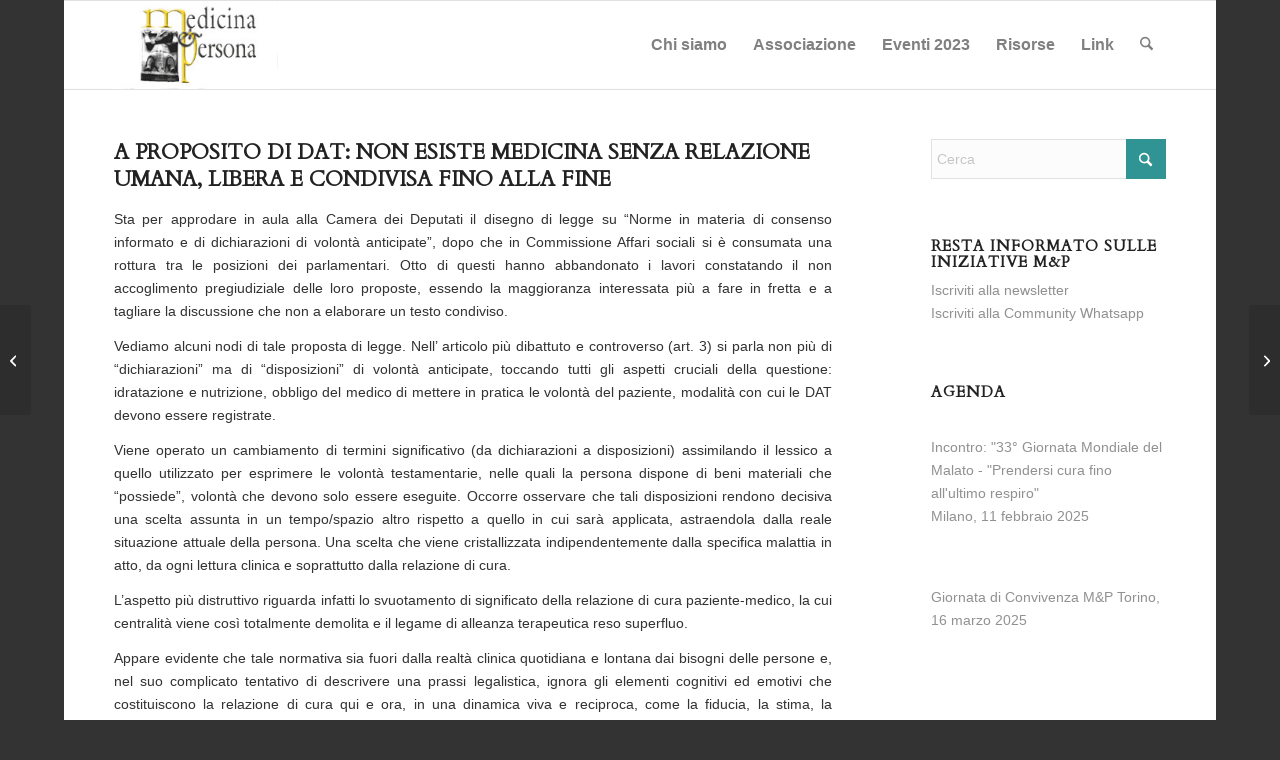

--- FILE ---
content_type: text/html; charset=UTF-8
request_url: https://www.medicinaepersona.org/a-proposito-di-dat-non-esiste-medicina-senza-relazione-umana-libera-e-condivisa-fino-alla-fine/?s=
body_size: 20671
content:
<!DOCTYPE html>
<html lang="it-IT" class="html_boxed responsive av-preloader-disabled  html_header_top html_logo_left html_main_nav_header html_menu_right html_slim html_header_sticky html_header_shrinking html_mobile_menu_phone html_header_searchicon html_content_align_center html_header_unstick_top_disabled html_header_stretch_disabled html_av-submenu-hidden html_av-submenu-display-click html_av-overlay-side html_av-overlay-side-classic html_av-submenu-noclone html_entry_id_5288 av-cookies-no-cookie-consent av-no-preview av-default-lightbox html_text_menu_active av-mobile-menu-switch-default">
<head>
<meta charset="UTF-8" />
<meta name="robots" content="index, follow" />


<!-- mobile setting -->
<meta name="viewport" content="width=device-width, initial-scale=1">

<!-- Scripts/CSS and wp_head hook -->
<title>A PROPOSITO DI DAT: NON ESISTE MEDICINA SENZA RELAZIONE UMANA, LIBERA E CONDIVISA FINO ALLA FINE &#8211; Medicina e Persona</title>
<meta name='robots' content='max-image-preview:large' />
	<style>img:is([sizes="auto" i], [sizes^="auto," i]) { contain-intrinsic-size: 3000px 1500px }</style>
	<link rel="alternate" type="application/rss+xml" title="Medicina e Persona &raquo; Feed" href="https://www.medicinaepersona.org/feed/" />
<link rel="alternate" type="application/rss+xml" title="Medicina e Persona &raquo; Feed dei commenti" href="https://www.medicinaepersona.org/comments/feed/" />

<!-- google webfont font replacement -->

			<script type='text/javascript'>

				(function() {

					/*	check if webfonts are disabled by user setting via cookie - or user must opt in.	*/
					var html = document.getElementsByTagName('html')[0];
					var cookie_check = html.className.indexOf('av-cookies-needs-opt-in') >= 0 || html.className.indexOf('av-cookies-can-opt-out') >= 0;
					var allow_continue = true;
					var silent_accept_cookie = html.className.indexOf('av-cookies-user-silent-accept') >= 0;

					if( cookie_check && ! silent_accept_cookie )
					{
						if( ! document.cookie.match(/aviaCookieConsent/) || html.className.indexOf('av-cookies-session-refused') >= 0 )
						{
							allow_continue = false;
						}
						else
						{
							if( ! document.cookie.match(/aviaPrivacyRefuseCookiesHideBar/) )
							{
								allow_continue = false;
							}
							else if( ! document.cookie.match(/aviaPrivacyEssentialCookiesEnabled/) )
							{
								allow_continue = false;
							}
							else if( document.cookie.match(/aviaPrivacyGoogleWebfontsDisabled/) )
							{
								allow_continue = false;
							}
						}
					}

					if( allow_continue )
					{
						var f = document.createElement('link');

						f.type 	= 'text/css';
						f.rel 	= 'stylesheet';
						f.href 	= 'https://fonts.googleapis.com/css?family=Cardo&display=auto';
						f.id 	= 'avia-google-webfont';

						document.getElementsByTagName('head')[0].appendChild(f);
					}
				})();

			</script>
			<script type="text/javascript">
/* <![CDATA[ */
window._wpemojiSettings = {"baseUrl":"https:\/\/s.w.org\/images\/core\/emoji\/16.0.1\/72x72\/","ext":".png","svgUrl":"https:\/\/s.w.org\/images\/core\/emoji\/16.0.1\/svg\/","svgExt":".svg","source":{"concatemoji":"https:\/\/www.medicinaepersona.org\/wp-includes\/js\/wp-emoji-release.min.js?ver=6.8.3"}};
/*! This file is auto-generated */
!function(s,n){var o,i,e;function c(e){try{var t={supportTests:e,timestamp:(new Date).valueOf()};sessionStorage.setItem(o,JSON.stringify(t))}catch(e){}}function p(e,t,n){e.clearRect(0,0,e.canvas.width,e.canvas.height),e.fillText(t,0,0);var t=new Uint32Array(e.getImageData(0,0,e.canvas.width,e.canvas.height).data),a=(e.clearRect(0,0,e.canvas.width,e.canvas.height),e.fillText(n,0,0),new Uint32Array(e.getImageData(0,0,e.canvas.width,e.canvas.height).data));return t.every(function(e,t){return e===a[t]})}function u(e,t){e.clearRect(0,0,e.canvas.width,e.canvas.height),e.fillText(t,0,0);for(var n=e.getImageData(16,16,1,1),a=0;a<n.data.length;a++)if(0!==n.data[a])return!1;return!0}function f(e,t,n,a){switch(t){case"flag":return n(e,"\ud83c\udff3\ufe0f\u200d\u26a7\ufe0f","\ud83c\udff3\ufe0f\u200b\u26a7\ufe0f")?!1:!n(e,"\ud83c\udde8\ud83c\uddf6","\ud83c\udde8\u200b\ud83c\uddf6")&&!n(e,"\ud83c\udff4\udb40\udc67\udb40\udc62\udb40\udc65\udb40\udc6e\udb40\udc67\udb40\udc7f","\ud83c\udff4\u200b\udb40\udc67\u200b\udb40\udc62\u200b\udb40\udc65\u200b\udb40\udc6e\u200b\udb40\udc67\u200b\udb40\udc7f");case"emoji":return!a(e,"\ud83e\udedf")}return!1}function g(e,t,n,a){var r="undefined"!=typeof WorkerGlobalScope&&self instanceof WorkerGlobalScope?new OffscreenCanvas(300,150):s.createElement("canvas"),o=r.getContext("2d",{willReadFrequently:!0}),i=(o.textBaseline="top",o.font="600 32px Arial",{});return e.forEach(function(e){i[e]=t(o,e,n,a)}),i}function t(e){var t=s.createElement("script");t.src=e,t.defer=!0,s.head.appendChild(t)}"undefined"!=typeof Promise&&(o="wpEmojiSettingsSupports",i=["flag","emoji"],n.supports={everything:!0,everythingExceptFlag:!0},e=new Promise(function(e){s.addEventListener("DOMContentLoaded",e,{once:!0})}),new Promise(function(t){var n=function(){try{var e=JSON.parse(sessionStorage.getItem(o));if("object"==typeof e&&"number"==typeof e.timestamp&&(new Date).valueOf()<e.timestamp+604800&&"object"==typeof e.supportTests)return e.supportTests}catch(e){}return null}();if(!n){if("undefined"!=typeof Worker&&"undefined"!=typeof OffscreenCanvas&&"undefined"!=typeof URL&&URL.createObjectURL&&"undefined"!=typeof Blob)try{var e="postMessage("+g.toString()+"("+[JSON.stringify(i),f.toString(),p.toString(),u.toString()].join(",")+"));",a=new Blob([e],{type:"text/javascript"}),r=new Worker(URL.createObjectURL(a),{name:"wpTestEmojiSupports"});return void(r.onmessage=function(e){c(n=e.data),r.terminate(),t(n)})}catch(e){}c(n=g(i,f,p,u))}t(n)}).then(function(e){for(var t in e)n.supports[t]=e[t],n.supports.everything=n.supports.everything&&n.supports[t],"flag"!==t&&(n.supports.everythingExceptFlag=n.supports.everythingExceptFlag&&n.supports[t]);n.supports.everythingExceptFlag=n.supports.everythingExceptFlag&&!n.supports.flag,n.DOMReady=!1,n.readyCallback=function(){n.DOMReady=!0}}).then(function(){return e}).then(function(){var e;n.supports.everything||(n.readyCallback(),(e=n.source||{}).concatemoji?t(e.concatemoji):e.wpemoji&&e.twemoji&&(t(e.twemoji),t(e.wpemoji)))}))}((window,document),window._wpemojiSettings);
/* ]]> */
</script>
<link rel='stylesheet' id='avia-grid-css' href='https://www.medicinaepersona.org/wp-content/themes/enfold/css/grid.css?ver=7.1' type='text/css' media='all' />
<link rel='stylesheet' id='avia-base-css' href='https://www.medicinaepersona.org/wp-content/themes/enfold/css/base.css?ver=7.1' type='text/css' media='all' />
<link rel='stylesheet' id='avia-layout-css' href='https://www.medicinaepersona.org/wp-content/themes/enfold/css/layout.css?ver=7.1' type='text/css' media='all' />
<link rel='stylesheet' id='avia-module-audioplayer-css' href='https://www.medicinaepersona.org/wp-content/themes/enfold/config-templatebuilder/avia-shortcodes/audio-player/audio-player.css?ver=7.1' type='text/css' media='all' />
<link rel='stylesheet' id='avia-module-blog-css' href='https://www.medicinaepersona.org/wp-content/themes/enfold/config-templatebuilder/avia-shortcodes/blog/blog.css?ver=7.1' type='text/css' media='all' />
<link rel='stylesheet' id='avia-module-postslider-css' href='https://www.medicinaepersona.org/wp-content/themes/enfold/config-templatebuilder/avia-shortcodes/postslider/postslider.css?ver=7.1' type='text/css' media='all' />
<link rel='stylesheet' id='avia-module-button-css' href='https://www.medicinaepersona.org/wp-content/themes/enfold/config-templatebuilder/avia-shortcodes/buttons/buttons.css?ver=7.1' type='text/css' media='all' />
<link rel='stylesheet' id='avia-module-buttonrow-css' href='https://www.medicinaepersona.org/wp-content/themes/enfold/config-templatebuilder/avia-shortcodes/buttonrow/buttonrow.css?ver=7.1' type='text/css' media='all' />
<link rel='stylesheet' id='avia-module-button-fullwidth-css' href='https://www.medicinaepersona.org/wp-content/themes/enfold/config-templatebuilder/avia-shortcodes/buttons_fullwidth/buttons_fullwidth.css?ver=7.1' type='text/css' media='all' />
<link rel='stylesheet' id='avia-module-catalogue-css' href='https://www.medicinaepersona.org/wp-content/themes/enfold/config-templatebuilder/avia-shortcodes/catalogue/catalogue.css?ver=7.1' type='text/css' media='all' />
<link rel='stylesheet' id='avia-module-comments-css' href='https://www.medicinaepersona.org/wp-content/themes/enfold/config-templatebuilder/avia-shortcodes/comments/comments.css?ver=7.1' type='text/css' media='all' />
<link rel='stylesheet' id='avia-module-contact-css' href='https://www.medicinaepersona.org/wp-content/themes/enfold/config-templatebuilder/avia-shortcodes/contact/contact.css?ver=7.1' type='text/css' media='all' />
<link rel='stylesheet' id='avia-module-slideshow-css' href='https://www.medicinaepersona.org/wp-content/themes/enfold/config-templatebuilder/avia-shortcodes/slideshow/slideshow.css?ver=7.1' type='text/css' media='all' />
<link rel='stylesheet' id='avia-module-slideshow-contentpartner-css' href='https://www.medicinaepersona.org/wp-content/themes/enfold/config-templatebuilder/avia-shortcodes/contentslider/contentslider.css?ver=7.1' type='text/css' media='all' />
<link rel='stylesheet' id='avia-module-countdown-css' href='https://www.medicinaepersona.org/wp-content/themes/enfold/config-templatebuilder/avia-shortcodes/countdown/countdown.css?ver=7.1' type='text/css' media='all' />
<link rel='stylesheet' id='avia-module-dynamic-field-css' href='https://www.medicinaepersona.org/wp-content/themes/enfold/config-templatebuilder/avia-shortcodes/dynamic_field/dynamic_field.css?ver=7.1' type='text/css' media='all' />
<link rel='stylesheet' id='avia-module-gallery-css' href='https://www.medicinaepersona.org/wp-content/themes/enfold/config-templatebuilder/avia-shortcodes/gallery/gallery.css?ver=7.1' type='text/css' media='all' />
<link rel='stylesheet' id='avia-module-gallery-hor-css' href='https://www.medicinaepersona.org/wp-content/themes/enfold/config-templatebuilder/avia-shortcodes/gallery_horizontal/gallery_horizontal.css?ver=7.1' type='text/css' media='all' />
<link rel='stylesheet' id='avia-module-maps-css' href='https://www.medicinaepersona.org/wp-content/themes/enfold/config-templatebuilder/avia-shortcodes/google_maps/google_maps.css?ver=7.1' type='text/css' media='all' />
<link rel='stylesheet' id='avia-module-gridrow-css' href='https://www.medicinaepersona.org/wp-content/themes/enfold/config-templatebuilder/avia-shortcodes/grid_row/grid_row.css?ver=7.1' type='text/css' media='all' />
<link rel='stylesheet' id='avia-module-heading-css' href='https://www.medicinaepersona.org/wp-content/themes/enfold/config-templatebuilder/avia-shortcodes/heading/heading.css?ver=7.1' type='text/css' media='all' />
<link rel='stylesheet' id='avia-module-rotator-css' href='https://www.medicinaepersona.org/wp-content/themes/enfold/config-templatebuilder/avia-shortcodes/headline_rotator/headline_rotator.css?ver=7.1' type='text/css' media='all' />
<link rel='stylesheet' id='avia-module-hr-css' href='https://www.medicinaepersona.org/wp-content/themes/enfold/config-templatebuilder/avia-shortcodes/hr/hr.css?ver=7.1' type='text/css' media='all' />
<link rel='stylesheet' id='avia-module-icon-css' href='https://www.medicinaepersona.org/wp-content/themes/enfold/config-templatebuilder/avia-shortcodes/icon/icon.css?ver=7.1' type='text/css' media='all' />
<link rel='stylesheet' id='avia-module-icon-circles-css' href='https://www.medicinaepersona.org/wp-content/themes/enfold/config-templatebuilder/avia-shortcodes/icon_circles/icon_circles.css?ver=7.1' type='text/css' media='all' />
<link rel='stylesheet' id='avia-module-iconbox-css' href='https://www.medicinaepersona.org/wp-content/themes/enfold/config-templatebuilder/avia-shortcodes/iconbox/iconbox.css?ver=7.1' type='text/css' media='all' />
<link rel='stylesheet' id='avia-module-icongrid-css' href='https://www.medicinaepersona.org/wp-content/themes/enfold/config-templatebuilder/avia-shortcodes/icongrid/icongrid.css?ver=7.1' type='text/css' media='all' />
<link rel='stylesheet' id='avia-module-iconlist-css' href='https://www.medicinaepersona.org/wp-content/themes/enfold/config-templatebuilder/avia-shortcodes/iconlist/iconlist.css?ver=7.1' type='text/css' media='all' />
<link rel='stylesheet' id='avia-module-image-css' href='https://www.medicinaepersona.org/wp-content/themes/enfold/config-templatebuilder/avia-shortcodes/image/image.css?ver=7.1' type='text/css' media='all' />
<link rel='stylesheet' id='avia-module-image-diff-css' href='https://www.medicinaepersona.org/wp-content/themes/enfold/config-templatebuilder/avia-shortcodes/image_diff/image_diff.css?ver=7.1' type='text/css' media='all' />
<link rel='stylesheet' id='avia-module-hotspot-css' href='https://www.medicinaepersona.org/wp-content/themes/enfold/config-templatebuilder/avia-shortcodes/image_hotspots/image_hotspots.css?ver=7.1' type='text/css' media='all' />
<link rel='stylesheet' id='avia-module-sc-lottie-animation-css' href='https://www.medicinaepersona.org/wp-content/themes/enfold/config-templatebuilder/avia-shortcodes/lottie_animation/lottie_animation.css?ver=7.1' type='text/css' media='all' />
<link rel='stylesheet' id='avia-module-magazine-css' href='https://www.medicinaepersona.org/wp-content/themes/enfold/config-templatebuilder/avia-shortcodes/magazine/magazine.css?ver=7.1' type='text/css' media='all' />
<link rel='stylesheet' id='avia-module-masonry-css' href='https://www.medicinaepersona.org/wp-content/themes/enfold/config-templatebuilder/avia-shortcodes/masonry_entries/masonry_entries.css?ver=7.1' type='text/css' media='all' />
<link rel='stylesheet' id='avia-siteloader-css' href='https://www.medicinaepersona.org/wp-content/themes/enfold/css/avia-snippet-site-preloader.css?ver=7.1' type='text/css' media='all' />
<link rel='stylesheet' id='avia-module-menu-css' href='https://www.medicinaepersona.org/wp-content/themes/enfold/config-templatebuilder/avia-shortcodes/menu/menu.css?ver=7.1' type='text/css' media='all' />
<link rel='stylesheet' id='avia-module-notification-css' href='https://www.medicinaepersona.org/wp-content/themes/enfold/config-templatebuilder/avia-shortcodes/notification/notification.css?ver=7.1' type='text/css' media='all' />
<link rel='stylesheet' id='avia-module-numbers-css' href='https://www.medicinaepersona.org/wp-content/themes/enfold/config-templatebuilder/avia-shortcodes/numbers/numbers.css?ver=7.1' type='text/css' media='all' />
<link rel='stylesheet' id='avia-module-portfolio-css' href='https://www.medicinaepersona.org/wp-content/themes/enfold/config-templatebuilder/avia-shortcodes/portfolio/portfolio.css?ver=7.1' type='text/css' media='all' />
<link rel='stylesheet' id='avia-module-post-metadata-css' href='https://www.medicinaepersona.org/wp-content/themes/enfold/config-templatebuilder/avia-shortcodes/post_metadata/post_metadata.css?ver=7.1' type='text/css' media='all' />
<link rel='stylesheet' id='avia-module-progress-bar-css' href='https://www.medicinaepersona.org/wp-content/themes/enfold/config-templatebuilder/avia-shortcodes/progressbar/progressbar.css?ver=7.1' type='text/css' media='all' />
<link rel='stylesheet' id='avia-module-promobox-css' href='https://www.medicinaepersona.org/wp-content/themes/enfold/config-templatebuilder/avia-shortcodes/promobox/promobox.css?ver=7.1' type='text/css' media='all' />
<link rel='stylesheet' id='avia-sc-search-css' href='https://www.medicinaepersona.org/wp-content/themes/enfold/config-templatebuilder/avia-shortcodes/search/search.css?ver=7.1' type='text/css' media='all' />
<link rel='stylesheet' id='avia-module-slideshow-accordion-css' href='https://www.medicinaepersona.org/wp-content/themes/enfold/config-templatebuilder/avia-shortcodes/slideshow_accordion/slideshow_accordion.css?ver=7.1' type='text/css' media='all' />
<link rel='stylesheet' id='avia-module-slideshow-feature-image-css' href='https://www.medicinaepersona.org/wp-content/themes/enfold/config-templatebuilder/avia-shortcodes/slideshow_feature_image/slideshow_feature_image.css?ver=7.1' type='text/css' media='all' />
<link rel='stylesheet' id='avia-module-slideshow-fullsize-css' href='https://www.medicinaepersona.org/wp-content/themes/enfold/config-templatebuilder/avia-shortcodes/slideshow_fullsize/slideshow_fullsize.css?ver=7.1' type='text/css' media='all' />
<link rel='stylesheet' id='avia-module-slideshow-fullscreen-css' href='https://www.medicinaepersona.org/wp-content/themes/enfold/config-templatebuilder/avia-shortcodes/slideshow_fullscreen/slideshow_fullscreen.css?ver=7.1' type='text/css' media='all' />
<link rel='stylesheet' id='avia-module-slideshow-ls-css' href='https://www.medicinaepersona.org/wp-content/themes/enfold/config-templatebuilder/avia-shortcodes/slideshow_layerslider/slideshow_layerslider.css?ver=7.1' type='text/css' media='all' />
<link rel='stylesheet' id='avia-module-social-css' href='https://www.medicinaepersona.org/wp-content/themes/enfold/config-templatebuilder/avia-shortcodes/social_share/social_share.css?ver=7.1' type='text/css' media='all' />
<link rel='stylesheet' id='avia-module-tabsection-css' href='https://www.medicinaepersona.org/wp-content/themes/enfold/config-templatebuilder/avia-shortcodes/tab_section/tab_section.css?ver=7.1' type='text/css' media='all' />
<link rel='stylesheet' id='avia-module-table-css' href='https://www.medicinaepersona.org/wp-content/themes/enfold/config-templatebuilder/avia-shortcodes/table/table.css?ver=7.1' type='text/css' media='all' />
<link rel='stylesheet' id='avia-module-tabs-css' href='https://www.medicinaepersona.org/wp-content/themes/enfold/config-templatebuilder/avia-shortcodes/tabs/tabs.css?ver=7.1' type='text/css' media='all' />
<link rel='stylesheet' id='avia-module-team-css' href='https://www.medicinaepersona.org/wp-content/themes/enfold/config-templatebuilder/avia-shortcodes/team/team.css?ver=7.1' type='text/css' media='all' />
<link rel='stylesheet' id='avia-module-testimonials-css' href='https://www.medicinaepersona.org/wp-content/themes/enfold/config-templatebuilder/avia-shortcodes/testimonials/testimonials.css?ver=7.1' type='text/css' media='all' />
<link rel='stylesheet' id='avia-module-timeline-css' href='https://www.medicinaepersona.org/wp-content/themes/enfold/config-templatebuilder/avia-shortcodes/timeline/timeline.css?ver=7.1' type='text/css' media='all' />
<link rel='stylesheet' id='avia-module-toggles-css' href='https://www.medicinaepersona.org/wp-content/themes/enfold/config-templatebuilder/avia-shortcodes/toggles/toggles.css?ver=7.1' type='text/css' media='all' />
<link rel='stylesheet' id='avia-module-video-css' href='https://www.medicinaepersona.org/wp-content/themes/enfold/config-templatebuilder/avia-shortcodes/video/video.css?ver=7.1' type='text/css' media='all' />
<style id='wp-emoji-styles-inline-css' type='text/css'>

	img.wp-smiley, img.emoji {
		display: inline !important;
		border: none !important;
		box-shadow: none !important;
		height: 1em !important;
		width: 1em !important;
		margin: 0 0.07em !important;
		vertical-align: -0.1em !important;
		background: none !important;
		padding: 0 !important;
	}
</style>
<link rel='stylesheet' id='wp-block-library-css' href='https://www.medicinaepersona.org/wp-includes/css/dist/block-library/style.min.css?ver=6.8.3' type='text/css' media='all' />
<style id='global-styles-inline-css' type='text/css'>
:root{--wp--preset--aspect-ratio--square: 1;--wp--preset--aspect-ratio--4-3: 4/3;--wp--preset--aspect-ratio--3-4: 3/4;--wp--preset--aspect-ratio--3-2: 3/2;--wp--preset--aspect-ratio--2-3: 2/3;--wp--preset--aspect-ratio--16-9: 16/9;--wp--preset--aspect-ratio--9-16: 9/16;--wp--preset--color--black: #000000;--wp--preset--color--cyan-bluish-gray: #abb8c3;--wp--preset--color--white: #ffffff;--wp--preset--color--pale-pink: #f78da7;--wp--preset--color--vivid-red: #cf2e2e;--wp--preset--color--luminous-vivid-orange: #ff6900;--wp--preset--color--luminous-vivid-amber: #fcb900;--wp--preset--color--light-green-cyan: #7bdcb5;--wp--preset--color--vivid-green-cyan: #00d084;--wp--preset--color--pale-cyan-blue: #8ed1fc;--wp--preset--color--vivid-cyan-blue: #0693e3;--wp--preset--color--vivid-purple: #9b51e0;--wp--preset--color--metallic-red: #b02b2c;--wp--preset--color--maximum-yellow-red: #edae44;--wp--preset--color--yellow-sun: #eeee22;--wp--preset--color--palm-leaf: #83a846;--wp--preset--color--aero: #7bb0e7;--wp--preset--color--old-lavender: #745f7e;--wp--preset--color--steel-teal: #5f8789;--wp--preset--color--raspberry-pink: #d65799;--wp--preset--color--medium-turquoise: #4ecac2;--wp--preset--gradient--vivid-cyan-blue-to-vivid-purple: linear-gradient(135deg,rgba(6,147,227,1) 0%,rgb(155,81,224) 100%);--wp--preset--gradient--light-green-cyan-to-vivid-green-cyan: linear-gradient(135deg,rgb(122,220,180) 0%,rgb(0,208,130) 100%);--wp--preset--gradient--luminous-vivid-amber-to-luminous-vivid-orange: linear-gradient(135deg,rgba(252,185,0,1) 0%,rgba(255,105,0,1) 100%);--wp--preset--gradient--luminous-vivid-orange-to-vivid-red: linear-gradient(135deg,rgba(255,105,0,1) 0%,rgb(207,46,46) 100%);--wp--preset--gradient--very-light-gray-to-cyan-bluish-gray: linear-gradient(135deg,rgb(238,238,238) 0%,rgb(169,184,195) 100%);--wp--preset--gradient--cool-to-warm-spectrum: linear-gradient(135deg,rgb(74,234,220) 0%,rgb(151,120,209) 20%,rgb(207,42,186) 40%,rgb(238,44,130) 60%,rgb(251,105,98) 80%,rgb(254,248,76) 100%);--wp--preset--gradient--blush-light-purple: linear-gradient(135deg,rgb(255,206,236) 0%,rgb(152,150,240) 100%);--wp--preset--gradient--blush-bordeaux: linear-gradient(135deg,rgb(254,205,165) 0%,rgb(254,45,45) 50%,rgb(107,0,62) 100%);--wp--preset--gradient--luminous-dusk: linear-gradient(135deg,rgb(255,203,112) 0%,rgb(199,81,192) 50%,rgb(65,88,208) 100%);--wp--preset--gradient--pale-ocean: linear-gradient(135deg,rgb(255,245,203) 0%,rgb(182,227,212) 50%,rgb(51,167,181) 100%);--wp--preset--gradient--electric-grass: linear-gradient(135deg,rgb(202,248,128) 0%,rgb(113,206,126) 100%);--wp--preset--gradient--midnight: linear-gradient(135deg,rgb(2,3,129) 0%,rgb(40,116,252) 100%);--wp--preset--font-size--small: 1rem;--wp--preset--font-size--medium: 1.125rem;--wp--preset--font-size--large: 1.75rem;--wp--preset--font-size--x-large: clamp(1.75rem, 3vw, 2.25rem);--wp--preset--spacing--20: 0.44rem;--wp--preset--spacing--30: 0.67rem;--wp--preset--spacing--40: 1rem;--wp--preset--spacing--50: 1.5rem;--wp--preset--spacing--60: 2.25rem;--wp--preset--spacing--70: 3.38rem;--wp--preset--spacing--80: 5.06rem;--wp--preset--shadow--natural: 6px 6px 9px rgba(0, 0, 0, 0.2);--wp--preset--shadow--deep: 12px 12px 50px rgba(0, 0, 0, 0.4);--wp--preset--shadow--sharp: 6px 6px 0px rgba(0, 0, 0, 0.2);--wp--preset--shadow--outlined: 6px 6px 0px -3px rgba(255, 255, 255, 1), 6px 6px rgba(0, 0, 0, 1);--wp--preset--shadow--crisp: 6px 6px 0px rgba(0, 0, 0, 1);}:root { --wp--style--global--content-size: 800px;--wp--style--global--wide-size: 1130px; }:where(body) { margin: 0; }.wp-site-blocks > .alignleft { float: left; margin-right: 2em; }.wp-site-blocks > .alignright { float: right; margin-left: 2em; }.wp-site-blocks > .aligncenter { justify-content: center; margin-left: auto; margin-right: auto; }:where(.is-layout-flex){gap: 0.5em;}:where(.is-layout-grid){gap: 0.5em;}.is-layout-flow > .alignleft{float: left;margin-inline-start: 0;margin-inline-end: 2em;}.is-layout-flow > .alignright{float: right;margin-inline-start: 2em;margin-inline-end: 0;}.is-layout-flow > .aligncenter{margin-left: auto !important;margin-right: auto !important;}.is-layout-constrained > .alignleft{float: left;margin-inline-start: 0;margin-inline-end: 2em;}.is-layout-constrained > .alignright{float: right;margin-inline-start: 2em;margin-inline-end: 0;}.is-layout-constrained > .aligncenter{margin-left: auto !important;margin-right: auto !important;}.is-layout-constrained > :where(:not(.alignleft):not(.alignright):not(.alignfull)){max-width: var(--wp--style--global--content-size);margin-left: auto !important;margin-right: auto !important;}.is-layout-constrained > .alignwide{max-width: var(--wp--style--global--wide-size);}body .is-layout-flex{display: flex;}.is-layout-flex{flex-wrap: wrap;align-items: center;}.is-layout-flex > :is(*, div){margin: 0;}body .is-layout-grid{display: grid;}.is-layout-grid > :is(*, div){margin: 0;}body{padding-top: 0px;padding-right: 0px;padding-bottom: 0px;padding-left: 0px;}a:where(:not(.wp-element-button)){text-decoration: underline;}:root :where(.wp-element-button, .wp-block-button__link){background-color: #32373c;border-width: 0;color: #fff;font-family: inherit;font-size: inherit;line-height: inherit;padding: calc(0.667em + 2px) calc(1.333em + 2px);text-decoration: none;}.has-black-color{color: var(--wp--preset--color--black) !important;}.has-cyan-bluish-gray-color{color: var(--wp--preset--color--cyan-bluish-gray) !important;}.has-white-color{color: var(--wp--preset--color--white) !important;}.has-pale-pink-color{color: var(--wp--preset--color--pale-pink) !important;}.has-vivid-red-color{color: var(--wp--preset--color--vivid-red) !important;}.has-luminous-vivid-orange-color{color: var(--wp--preset--color--luminous-vivid-orange) !important;}.has-luminous-vivid-amber-color{color: var(--wp--preset--color--luminous-vivid-amber) !important;}.has-light-green-cyan-color{color: var(--wp--preset--color--light-green-cyan) !important;}.has-vivid-green-cyan-color{color: var(--wp--preset--color--vivid-green-cyan) !important;}.has-pale-cyan-blue-color{color: var(--wp--preset--color--pale-cyan-blue) !important;}.has-vivid-cyan-blue-color{color: var(--wp--preset--color--vivid-cyan-blue) !important;}.has-vivid-purple-color{color: var(--wp--preset--color--vivid-purple) !important;}.has-metallic-red-color{color: var(--wp--preset--color--metallic-red) !important;}.has-maximum-yellow-red-color{color: var(--wp--preset--color--maximum-yellow-red) !important;}.has-yellow-sun-color{color: var(--wp--preset--color--yellow-sun) !important;}.has-palm-leaf-color{color: var(--wp--preset--color--palm-leaf) !important;}.has-aero-color{color: var(--wp--preset--color--aero) !important;}.has-old-lavender-color{color: var(--wp--preset--color--old-lavender) !important;}.has-steel-teal-color{color: var(--wp--preset--color--steel-teal) !important;}.has-raspberry-pink-color{color: var(--wp--preset--color--raspberry-pink) !important;}.has-medium-turquoise-color{color: var(--wp--preset--color--medium-turquoise) !important;}.has-black-background-color{background-color: var(--wp--preset--color--black) !important;}.has-cyan-bluish-gray-background-color{background-color: var(--wp--preset--color--cyan-bluish-gray) !important;}.has-white-background-color{background-color: var(--wp--preset--color--white) !important;}.has-pale-pink-background-color{background-color: var(--wp--preset--color--pale-pink) !important;}.has-vivid-red-background-color{background-color: var(--wp--preset--color--vivid-red) !important;}.has-luminous-vivid-orange-background-color{background-color: var(--wp--preset--color--luminous-vivid-orange) !important;}.has-luminous-vivid-amber-background-color{background-color: var(--wp--preset--color--luminous-vivid-amber) !important;}.has-light-green-cyan-background-color{background-color: var(--wp--preset--color--light-green-cyan) !important;}.has-vivid-green-cyan-background-color{background-color: var(--wp--preset--color--vivid-green-cyan) !important;}.has-pale-cyan-blue-background-color{background-color: var(--wp--preset--color--pale-cyan-blue) !important;}.has-vivid-cyan-blue-background-color{background-color: var(--wp--preset--color--vivid-cyan-blue) !important;}.has-vivid-purple-background-color{background-color: var(--wp--preset--color--vivid-purple) !important;}.has-metallic-red-background-color{background-color: var(--wp--preset--color--metallic-red) !important;}.has-maximum-yellow-red-background-color{background-color: var(--wp--preset--color--maximum-yellow-red) !important;}.has-yellow-sun-background-color{background-color: var(--wp--preset--color--yellow-sun) !important;}.has-palm-leaf-background-color{background-color: var(--wp--preset--color--palm-leaf) !important;}.has-aero-background-color{background-color: var(--wp--preset--color--aero) !important;}.has-old-lavender-background-color{background-color: var(--wp--preset--color--old-lavender) !important;}.has-steel-teal-background-color{background-color: var(--wp--preset--color--steel-teal) !important;}.has-raspberry-pink-background-color{background-color: var(--wp--preset--color--raspberry-pink) !important;}.has-medium-turquoise-background-color{background-color: var(--wp--preset--color--medium-turquoise) !important;}.has-black-border-color{border-color: var(--wp--preset--color--black) !important;}.has-cyan-bluish-gray-border-color{border-color: var(--wp--preset--color--cyan-bluish-gray) !important;}.has-white-border-color{border-color: var(--wp--preset--color--white) !important;}.has-pale-pink-border-color{border-color: var(--wp--preset--color--pale-pink) !important;}.has-vivid-red-border-color{border-color: var(--wp--preset--color--vivid-red) !important;}.has-luminous-vivid-orange-border-color{border-color: var(--wp--preset--color--luminous-vivid-orange) !important;}.has-luminous-vivid-amber-border-color{border-color: var(--wp--preset--color--luminous-vivid-amber) !important;}.has-light-green-cyan-border-color{border-color: var(--wp--preset--color--light-green-cyan) !important;}.has-vivid-green-cyan-border-color{border-color: var(--wp--preset--color--vivid-green-cyan) !important;}.has-pale-cyan-blue-border-color{border-color: var(--wp--preset--color--pale-cyan-blue) !important;}.has-vivid-cyan-blue-border-color{border-color: var(--wp--preset--color--vivid-cyan-blue) !important;}.has-vivid-purple-border-color{border-color: var(--wp--preset--color--vivid-purple) !important;}.has-metallic-red-border-color{border-color: var(--wp--preset--color--metallic-red) !important;}.has-maximum-yellow-red-border-color{border-color: var(--wp--preset--color--maximum-yellow-red) !important;}.has-yellow-sun-border-color{border-color: var(--wp--preset--color--yellow-sun) !important;}.has-palm-leaf-border-color{border-color: var(--wp--preset--color--palm-leaf) !important;}.has-aero-border-color{border-color: var(--wp--preset--color--aero) !important;}.has-old-lavender-border-color{border-color: var(--wp--preset--color--old-lavender) !important;}.has-steel-teal-border-color{border-color: var(--wp--preset--color--steel-teal) !important;}.has-raspberry-pink-border-color{border-color: var(--wp--preset--color--raspberry-pink) !important;}.has-medium-turquoise-border-color{border-color: var(--wp--preset--color--medium-turquoise) !important;}.has-vivid-cyan-blue-to-vivid-purple-gradient-background{background: var(--wp--preset--gradient--vivid-cyan-blue-to-vivid-purple) !important;}.has-light-green-cyan-to-vivid-green-cyan-gradient-background{background: var(--wp--preset--gradient--light-green-cyan-to-vivid-green-cyan) !important;}.has-luminous-vivid-amber-to-luminous-vivid-orange-gradient-background{background: var(--wp--preset--gradient--luminous-vivid-amber-to-luminous-vivid-orange) !important;}.has-luminous-vivid-orange-to-vivid-red-gradient-background{background: var(--wp--preset--gradient--luminous-vivid-orange-to-vivid-red) !important;}.has-very-light-gray-to-cyan-bluish-gray-gradient-background{background: var(--wp--preset--gradient--very-light-gray-to-cyan-bluish-gray) !important;}.has-cool-to-warm-spectrum-gradient-background{background: var(--wp--preset--gradient--cool-to-warm-spectrum) !important;}.has-blush-light-purple-gradient-background{background: var(--wp--preset--gradient--blush-light-purple) !important;}.has-blush-bordeaux-gradient-background{background: var(--wp--preset--gradient--blush-bordeaux) !important;}.has-luminous-dusk-gradient-background{background: var(--wp--preset--gradient--luminous-dusk) !important;}.has-pale-ocean-gradient-background{background: var(--wp--preset--gradient--pale-ocean) !important;}.has-electric-grass-gradient-background{background: var(--wp--preset--gradient--electric-grass) !important;}.has-midnight-gradient-background{background: var(--wp--preset--gradient--midnight) !important;}.has-small-font-size{font-size: var(--wp--preset--font-size--small) !important;}.has-medium-font-size{font-size: var(--wp--preset--font-size--medium) !important;}.has-large-font-size{font-size: var(--wp--preset--font-size--large) !important;}.has-x-large-font-size{font-size: var(--wp--preset--font-size--x-large) !important;}
:where(.wp-block-post-template.is-layout-flex){gap: 1.25em;}:where(.wp-block-post-template.is-layout-grid){gap: 1.25em;}
:where(.wp-block-columns.is-layout-flex){gap: 2em;}:where(.wp-block-columns.is-layout-grid){gap: 2em;}
:root :where(.wp-block-pullquote){font-size: 1.5em;line-height: 1.6;}
</style>
<link rel='stylesheet' id='cmplz-general-css' href='https://www.medicinaepersona.org/wp-content/plugins/complianz-gdpr-premium/assets/css/cookieblocker.min.css?ver=1762756237' type='text/css' media='all' />
<link rel='stylesheet' id='avia-scs-css' href='https://www.medicinaepersona.org/wp-content/themes/enfold/css/shortcodes.css?ver=7.1' type='text/css' media='all' />
<link rel='stylesheet' id='avia-fold-unfold-css' href='https://www.medicinaepersona.org/wp-content/themes/enfold/css/avia-snippet-fold-unfold.css?ver=7.1' type='text/css' media='all' />
<link rel='stylesheet' id='avia-popup-css-css' href='https://www.medicinaepersona.org/wp-content/themes/enfold/js/aviapopup/magnific-popup.min.css?ver=7.1' type='text/css' media='screen' />
<link rel='stylesheet' id='avia-lightbox-css' href='https://www.medicinaepersona.org/wp-content/themes/enfold/css/avia-snippet-lightbox.css?ver=7.1' type='text/css' media='screen' />
<link rel='stylesheet' id='avia-widget-css-css' href='https://www.medicinaepersona.org/wp-content/themes/enfold/css/avia-snippet-widget.css?ver=7.1' type='text/css' media='screen' />
<link rel='stylesheet' id='avia-dynamic-css' href='https://www.medicinaepersona.org/wp-content/uploads/dynamic_avia/enfold_child.css?ver=696889d1601e2' type='text/css' media='all' />
<link rel='stylesheet' id='avia-custom-css' href='https://www.medicinaepersona.org/wp-content/themes/enfold/css/custom.css?ver=7.1' type='text/css' media='all' />
<link rel='stylesheet' id='avia-style-css' href='https://www.medicinaepersona.org/wp-content/themes/enfold-child/style.css?ver=7.1' type='text/css' media='all' />
<script type="text/javascript" src="https://www.medicinaepersona.org/wp-includes/js/jquery/jquery.min.js?ver=3.7.1" id="jquery-core-js"></script>
<script type="text/javascript" src="https://www.medicinaepersona.org/wp-includes/js/jquery/jquery-migrate.min.js?ver=3.4.1" id="jquery-migrate-js"></script>
<script type="text/javascript" src="https://www.medicinaepersona.org/wp-content/themes/enfold/js/avia-js.js?ver=7.1" id="avia-js-js"></script>
<script type="text/javascript" src="https://www.medicinaepersona.org/wp-content/themes/enfold/js/avia-compat.js?ver=7.1" id="avia-compat-js"></script>
<link rel="https://api.w.org/" href="https://www.medicinaepersona.org/wp-json/" /><link rel="alternate" title="JSON" type="application/json" href="https://www.medicinaepersona.org/wp-json/wp/v2/posts/5288" /><meta name="generator" content="WordPress 6.8.3" />
<link rel="canonical" href="https://www.medicinaepersona.org/a-proposito-di-dat-non-esiste-medicina-senza-relazione-umana-libera-e-condivisa-fino-alla-fine/" />
<link rel='shortlink' href='https://www.medicinaepersona.org/?p=5288' />
<link rel="alternate" title="oEmbed (JSON)" type="application/json+oembed" href="https://www.medicinaepersona.org/wp-json/oembed/1.0/embed?url=https%3A%2F%2Fwww.medicinaepersona.org%2Fa-proposito-di-dat-non-esiste-medicina-senza-relazione-umana-libera-e-condivisa-fino-alla-fine%2F" />
<link rel="alternate" title="oEmbed (XML)" type="text/xml+oembed" href="https://www.medicinaepersona.org/wp-json/oembed/1.0/embed?url=https%3A%2F%2Fwww.medicinaepersona.org%2Fa-proposito-di-dat-non-esiste-medicina-senza-relazione-umana-libera-e-condivisa-fino-alla-fine%2F&#038;format=xml" />
			<style>.cmplz-hidden {
					display: none !important;
				}</style>

<!--[if lt IE 9]><script src="https://www.medicinaepersona.org/wp-content/themes/enfold/js/html5shiv.js"></script><![endif]--><link rel="profile" href="https://gmpg.org/xfn/11" />
<link rel="alternate" type="application/rss+xml" title="Medicina e Persona RSS2 Feed" href="https://www.medicinaepersona.org/feed/" />
<link rel="pingback" href="https://www.medicinaepersona.org/xmlrpc.php" />
<style type="text/css">
		@font-face {font-family: 'entypo-fontello-enfold'; font-weight: normal; font-style: normal; font-display: auto;
		src: url('https://www.medicinaepersona.org/wp-content/themes/enfold/config-templatebuilder/avia-template-builder/assets/fonts/entypo-fontello-enfold/entypo-fontello-enfold.woff2') format('woff2'),
		url('https://www.medicinaepersona.org/wp-content/themes/enfold/config-templatebuilder/avia-template-builder/assets/fonts/entypo-fontello-enfold/entypo-fontello-enfold.woff') format('woff'),
		url('https://www.medicinaepersona.org/wp-content/themes/enfold/config-templatebuilder/avia-template-builder/assets/fonts/entypo-fontello-enfold/entypo-fontello-enfold.ttf') format('truetype'),
		url('https://www.medicinaepersona.org/wp-content/themes/enfold/config-templatebuilder/avia-template-builder/assets/fonts/entypo-fontello-enfold/entypo-fontello-enfold.svg#entypo-fontello-enfold') format('svg'),
		url('https://www.medicinaepersona.org/wp-content/themes/enfold/config-templatebuilder/avia-template-builder/assets/fonts/entypo-fontello-enfold/entypo-fontello-enfold.eot'),
		url('https://www.medicinaepersona.org/wp-content/themes/enfold/config-templatebuilder/avia-template-builder/assets/fonts/entypo-fontello-enfold/entypo-fontello-enfold.eot?#iefix') format('embedded-opentype');
		}

		#top .avia-font-entypo-fontello-enfold, body .avia-font-entypo-fontello-enfold, html body [data-av_iconfont='entypo-fontello-enfold']:before{ font-family: 'entypo-fontello-enfold'; }
		
		@font-face {font-family: 'entypo-fontello'; font-weight: normal; font-style: normal; font-display: auto;
		src: url('https://www.medicinaepersona.org/wp-content/themes/enfold/config-templatebuilder/avia-template-builder/assets/fonts/entypo-fontello/entypo-fontello.woff2') format('woff2'),
		url('https://www.medicinaepersona.org/wp-content/themes/enfold/config-templatebuilder/avia-template-builder/assets/fonts/entypo-fontello/entypo-fontello.woff') format('woff'),
		url('https://www.medicinaepersona.org/wp-content/themes/enfold/config-templatebuilder/avia-template-builder/assets/fonts/entypo-fontello/entypo-fontello.ttf') format('truetype'),
		url('https://www.medicinaepersona.org/wp-content/themes/enfold/config-templatebuilder/avia-template-builder/assets/fonts/entypo-fontello/entypo-fontello.svg#entypo-fontello') format('svg'),
		url('https://www.medicinaepersona.org/wp-content/themes/enfold/config-templatebuilder/avia-template-builder/assets/fonts/entypo-fontello/entypo-fontello.eot'),
		url('https://www.medicinaepersona.org/wp-content/themes/enfold/config-templatebuilder/avia-template-builder/assets/fonts/entypo-fontello/entypo-fontello.eot?#iefix') format('embedded-opentype');
		}

		#top .avia-font-entypo-fontello, body .avia-font-entypo-fontello, html body [data-av_iconfont='entypo-fontello']:before{ font-family: 'entypo-fontello'; }
		
		@font-face {font-family: 'fontello'; font-weight: normal; font-style: normal; font-display: auto;
		src: url('https://www.medicinaepersona.org/wp-content/uploads/avia_fonts/fontello/fontello.woff2') format('woff2'),
		url('https://www.medicinaepersona.org/wp-content/uploads/avia_fonts/fontello/fontello.woff') format('woff'),
		url('https://www.medicinaepersona.org/wp-content/uploads/avia_fonts/fontello/fontello.ttf') format('truetype'),
		url('https://www.medicinaepersona.org/wp-content/uploads/avia_fonts/fontello/fontello.svg#fontello') format('svg'),
		url('https://www.medicinaepersona.org/wp-content/uploads/avia_fonts/fontello/fontello.eot'),
		url('https://www.medicinaepersona.org/wp-content/uploads/avia_fonts/fontello/fontello.eot?#iefix') format('embedded-opentype');
		}

		#top .avia-font-fontello, body .avia-font-fontello, html body [data-av_iconfont='fontello']:before{ font-family: 'fontello'; }
		</style>

<!--
Debugging Info for Theme support: 

Theme: Enfold
Version: 7.1
Installed: enfold
AviaFramework Version: 5.6
AviaBuilder Version: 6.0
aviaElementManager Version: 1.0.1
- - - - - - - - - - -
ChildTheme: Enfold Child
ChildTheme Version: 1.0
ChildTheme Installed: enfold

- - - - - - - - - - -
ML:1024-PU:29-PLA:9
WP:6.8.3
Compress: CSS:disabled - JS:disabled
Updates: disabled
PLAu:6
-->
</head>

<body data-rsssl=1 data-cmplz=1 id="top" class="wp-singular post-template-default single single-post postid-5288 single-format-standard wp-theme-enfold wp-child-theme-enfold-child boxed no_sidebar_border rtl_columns av-curtain-numeric cardo verdana-websave verdana  post-type-post category-editoriale" itemscope="itemscope" itemtype="https://schema.org/WebPage" >

	
	<div id='wrap_all'>

	
<header id='header' class='all_colors header_color light_bg_color  av_header_top av_logo_left av_main_nav_header av_menu_right av_slim av_header_sticky av_header_shrinking av_header_stretch_disabled av_mobile_menu_phone av_header_searchicon av_header_unstick_top_disabled av_bottom_nav_disabled  av_header_border_disabled'  data-av_shrink_factor='50' role="banner" itemscope="itemscope" itemtype="https://schema.org/WPHeader" >

		<div  id='header_main' class='container_wrap container_wrap_logo'>

        <div class='container av-logo-container'><div class='inner-container'><span class='logo avia-standard-logo'><a href='https://www.medicinaepersona.org/' class='' aria-label='logo-completo-bianco' title='logo-completo-bianco'><img src="https://www.medicinaepersona.org/wp-content/uploads/2015/11/logo-completo-bianco1.jpg" height="100" width="300" alt='Medicina e Persona' title='logo-completo-bianco' /></a></span><nav class='main_menu' data-selectname='Seleziona una pagina'  role="navigation" itemscope="itemscope" itemtype="https://schema.org/SiteNavigationElement" ><div class="avia-menu av-main-nav-wrap"><ul role="menu" class="menu av-main-nav" id="avia-menu"><li role="menuitem" id="menu-item-3293" class="menu-item menu-item-type-custom menu-item-object-custom menu-item-has-children menu-item-mega-parent  menu-item-top-level menu-item-top-level-1"><a href="#" itemprop="url" tabindex="0"><span class="avia-bullet"></span><span class="avia-menu-text">Chi siamo</span><span class="avia-menu-fx"><span class="avia-arrow-wrap"><span class="avia-arrow"></span></span></span></a>
<div class='avia_mega_div avia_mega3 nine units'>

<ul class="sub-menu">
	<li role="menuitem" id="menu-item-3498" class="menu-item menu-item-type-custom menu-item-object-custom menu-item-has-children avia_mega_menu_columns_3 three units  avia_mega_menu_columns_first"><span class='mega_menu_title heading-color av-special-font'>Organizzazione</span>
	<ul class="sub-menu">
		<li role="menuitem" id="menu-item-3502" class="menu-item menu-item-type-post_type menu-item-object-page"><a href="https://www.medicinaepersona.org/scopi-e-finalita/" itemprop="url" tabindex="0"><span class="avia-bullet"></span><span class="avia-menu-text">Scopi e finalità</span></a></li>
		<li role="menuitem" id="menu-item-3501" class="menu-item menu-item-type-post_type menu-item-object-page"><a href="https://www.medicinaepersona.org/organi-sociali/" itemprop="url" tabindex="0"><span class="avia-bullet"></span><span class="avia-menu-text">Organi sociali</span></a></li>
		<li role="menuitem" id="menu-item-3500" class="menu-item menu-item-type-post_type menu-item-object-page"><a href="https://www.medicinaepersona.org/statuto/" itemprop="url" tabindex="0"><span class="avia-bullet"></span><span class="avia-menu-text">Statuto</span></a></li>
		<li role="menuitem" id="menu-item-3499" class="menu-item menu-item-type-post_type menu-item-object-page"><a href="https://www.medicinaepersona.org/iscrizioni-e-contatti/" itemprop="url" tabindex="0"><span class="avia-bullet"></span><span class="avia-menu-text">Contatti</span></a></li>
		<li role="menuitem" id="menu-item-3973" class="menu-item menu-item-type-post_type menu-item-object-page"><a href="https://www.medicinaepersona.org/iscrizioni/" itemprop="url" tabindex="0"><span class="avia-bullet"></span><span class="avia-menu-text">Iscrizione</span></a></li>
	</ul>
</li>
	<li role="menuitem" id="menu-item-3497" class="menu-item menu-item-type-post_type menu-item-object-page avia_mega_menu_columns_3 three units "><span class='mega_menu_title heading-color av-special-font'><a href='https://www.medicinaepersona.org/sedi-in-italia/'>Sedi in Italia</a></span></li>
	<li role="menuitem" id="menu-item-3496" class="menu-item menu-item-type-post_type menu-item-object-page avia_mega_menu_columns_3 three units avia_mega_menu_columns_last"><span class='mega_menu_title heading-color av-special-font'><a href='https://www.medicinaepersona.org/sedi-allestero/'>Medicina e Persona all&#8217;estero</a></span></li>
</ul>

</div>
</li>
<li role="menuitem" id="menu-item-3327" class="menu-item menu-item-type-custom menu-item-object-custom menu-item-has-children menu-item-mega-parent  menu-item-top-level menu-item-top-level-2"><a href="#" itemprop="url" tabindex="0"><span class="avia-bullet"></span><span class="avia-menu-text">Associazione</span><span class="avia-menu-fx"><span class="avia-arrow-wrap"><span class="avia-arrow"></span></span></span></a>
<div class='avia_mega_div avia_mega3 nine units'>

<ul class="sub-menu">
	<li role="menuitem" id="menu-item-3328" class="menu-item menu-item-type-custom menu-item-object-custom menu-item-has-children avia_mega_menu_columns_3 three units  avia_mega_menu_columns_first"><span class='mega_menu_title heading-color av-special-font'>Vita associativa</span>
	<ul class="sub-menu">
		<li role="menuitem" id="menu-item-3519" class="menu-item menu-item-type-post_type menu-item-object-page"><a href="https://www.medicinaepersona.org/assemblea-nazionale/" itemprop="url" tabindex="0"><span class="avia-bullet"></span><span class="avia-menu-text">Assemblea nazionale</span></a></li>
		<li role="menuitem" id="menu-item-4086" class="menu-item menu-item-type-post_type menu-item-object-page"><a href="https://www.medicinaepersona.org/consiglio-direttivo/" itemprop="url" tabindex="0"><span class="avia-bullet"></span><span class="avia-menu-text">Consiglio direttivo</span></a></li>
		<li role="menuitem" id="menu-item-3689" class="menu-item menu-item-type-post_type menu-item-object-page"><a href="https://www.medicinaepersona.org/incontri/" itemprop="url" tabindex="0"><span class="avia-bullet"></span><span class="avia-menu-text">Archivio incontri</span></a></li>
		<li role="menuitem" id="menu-item-3710" class="menu-item menu-item-type-post_type menu-item-object-page"><a href="https://www.medicinaepersona.org/congressi/" itemprop="url" tabindex="0"><span class="avia-bullet"></span><span class="avia-menu-text">Congressi</span></a></li>
		<li role="menuitem" id="menu-item-3713" class="menu-item menu-item-type-post_type menu-item-object-page"><a href="https://www.medicinaepersona.org/mp-al-meeting/" itemprop="url" tabindex="0"><span class="avia-bullet"></span><span class="avia-menu-text">M&#038;P al Meeting</span></a></li>
		<li role="menuitem" id="menu-item-4169" class="menu-item menu-item-type-post_type menu-item-object-page"><a href="https://www.medicinaepersona.org/gruppi-di-lavoro/" itemprop="url" tabindex="0"><span class="avia-bullet"></span><span class="avia-menu-text">Gruppi di lavoro</span></a></li>
	</ul>
</li>
	<li role="menuitem" id="menu-item-3329" class="menu-item menu-item-type-custom menu-item-object-custom menu-item-has-children avia_mega_menu_columns_3 three units "><span class='mega_menu_title heading-color av-special-font'>Vita di amici</span>
	<ul class="sub-menu">
		<li role="menuitem" id="menu-item-3526" class="menu-item menu-item-type-post_type menu-item-object-page"><a href="https://www.medicinaepersona.org/le-vacanze/" itemprop="url" tabindex="0"><span class="avia-bullet"></span><span class="avia-menu-text">Le Vacanze</span></a></li>
	</ul>
</li>
	<li role="menuitem" id="menu-item-3330" class="menu-item menu-item-type-custom menu-item-object-custom menu-item-has-children avia_mega_menu_columns_3 three units avia_mega_menu_columns_last"><span class='mega_menu_title heading-color av-special-font'>Settori di rilievo</span>
	<ul class="sub-menu">
		<li role="menuitem" id="menu-item-4034" class="menu-item menu-item-type-post_type menu-item-object-page"><a href="https://www.medicinaepersona.org/infermieri/" itemprop="url" tabindex="0"><span class="avia-bullet"></span><span class="avia-menu-text">Infermieri</span></a></li>
		<li role="menuitem" id="menu-item-4044" class="menu-item menu-item-type-post_type menu-item-object-page"><a href="https://www.medicinaepersona.org/specializzandi/" itemprop="url" tabindex="0"><span class="avia-bullet"></span><span class="avia-menu-text">Specializzandi</span></a></li>
		<li role="menuitem" id="menu-item-4173" class="menu-item menu-item-type-post_type menu-item-object-page"><a href="https://www.medicinaepersona.org/operatori-psicosociali/" itemprop="url" tabindex="0"><span class="avia-bullet"></span><span class="avia-menu-text">Operatori Psicosociali</span></a></li>
		<li role="menuitem" id="menu-item-3386" class="menu-item menu-item-type-custom menu-item-object-custom"><a href="#" itemprop="url" tabindex="0"><span class="avia-bullet"></span><span class="avia-menu-text">MMG e territorio</span></a></li>
	</ul>
</li>
</ul>

</div>
</li>
<li role="menuitem" id="menu-item-5617" class="menu-item menu-item-type-post_type menu-item-object-page menu-item-top-level menu-item-top-level-3"><a href="https://www.medicinaepersona.org/eventi-2018/" itemprop="url" tabindex="0"><span class="avia-bullet"></span><span class="avia-menu-text">Eventi 2023</span><span class="avia-menu-fx"><span class="avia-arrow-wrap"><span class="avia-arrow"></span></span></span></a></li>
<li role="menuitem" id="menu-item-3331" class="menu-item menu-item-type-custom menu-item-object-custom menu-item-has-children menu-item-top-level menu-item-top-level-4"><a href="#" itemprop="url" tabindex="0"><span class="avia-bullet"></span><span class="avia-menu-text">Risorse</span><span class="avia-menu-fx"><span class="avia-arrow-wrap"><span class="avia-arrow"></span></span></span></a>


<ul class="sub-menu">
	<li role="menuitem" id="menu-item-4259" class="menu-item menu-item-type-custom menu-item-object-custom menu-item-has-children"><a href="#" itemprop="url" tabindex="0"><span class="avia-bullet"></span><span class="avia-menu-text">Notizie</span></a>
	<ul class="sub-menu">
		<li role="menuitem" id="menu-item-3622" class="menu-item menu-item-type-post_type menu-item-object-page"><a href="https://www.medicinaepersona.org/rassegna-stampa/" itemprop="url" tabindex="0"><span class="avia-bullet"></span><span class="avia-menu-text">Rassegna stampa</span></a></li>
		<li role="menuitem" id="menu-item-4261" class="menu-item menu-item-type-taxonomy menu-item-object-category current-post-ancestor current-menu-parent current-post-parent"><a href="https://www.medicinaepersona.org/category/rassegnastampa/editoriale/" itemprop="url" tabindex="0"><span class="avia-bullet"></span><span class="avia-menu-text">Editoriali</span></a></li>
		<li role="menuitem" id="menu-item-4262" class="menu-item menu-item-type-taxonomy menu-item-object-category"><a href="https://www.medicinaepersona.org/category/focus/" itemprop="url" tabindex="0"><span class="avia-bullet"></span><span class="avia-menu-text">Focus</span></a></li>
		<li role="menuitem" id="menu-item-4263" class="menu-item menu-item-type-taxonomy menu-item-object-category"><a href="https://www.medicinaepersona.org/category/news/" itemprop="url" tabindex="0"><span class="avia-bullet"></span><span class="avia-menu-text">News</span></a></li>
		<li role="menuitem" id="menu-item-4268" class="menu-item menu-item-type-post_type menu-item-object-page"><a href="https://www.medicinaepersona.org/eventi/" itemprop="url" tabindex="0"><span class="avia-bullet"></span><span class="avia-menu-text">Eventi</span></a></li>
	</ul>
</li>
	<li role="menuitem" id="menu-item-4260" class="menu-item menu-item-type-custom menu-item-object-custom menu-item-has-children"><a href="#" itemprop="url" tabindex="0"><span class="avia-bullet"></span><span class="avia-menu-text">Cultura e Servizi</span></a>
	<ul class="sub-menu">
		<li role="menuitem" id="menu-item-4149" class="menu-item menu-item-type-post_type menu-item-object-page"><a href="https://www.medicinaepersona.org/libri-consigliati/" itemprop="url" tabindex="0"><span class="avia-bullet"></span><span class="avia-menu-text">Libri consigliati</span></a></li>
		<li role="menuitem" id="menu-item-5274" class="menu-item menu-item-type-post_type menu-item-object-page"><a href="https://www.medicinaepersona.org/mostre-e-cataloghi/" itemprop="url" tabindex="0"><span class="avia-bullet"></span><span class="avia-menu-text">mostre e cataloghi</span></a></li>
		<li role="menuitem" id="menu-item-3581" class="menu-item menu-item-type-post_type menu-item-object-page"><a href="https://www.medicinaepersona.org/assicurazione-professionale/" itemprop="url" tabindex="0"><span class="avia-bullet"></span><span class="avia-menu-text">Assicurazione professionale</span></a></li>
		<li role="menuitem" id="menu-item-4162" class="menu-item menu-item-type-post_type menu-item-object-page"><a href="https://www.medicinaepersona.org/testimonianze-2/" itemprop="url" tabindex="0"><span class="avia-bullet"></span><span class="avia-menu-text">Testimonianze</span></a></li>
	</ul>
</li>
</ul>
</li>
<li role="menuitem" id="menu-item-3333" class="menu-item menu-item-type-custom menu-item-object-custom menu-item-top-level menu-item-top-level-5"><a href="https://www.medicinaepersona.org/links/" itemprop="url" tabindex="0"><span class="avia-bullet"></span><span class="avia-menu-text">Link</span><span class="avia-menu-fx"><span class="avia-arrow-wrap"><span class="avia-arrow"></span></span></span></a></li>
<li id="menu-item-search" class="noMobile menu-item menu-item-search-dropdown menu-item-avia-special" role="menuitem"><a class="avia-svg-icon avia-font-svg_entypo-fontello" aria-label="Cerca" href="?s=" rel="nofollow" title="Fare clic per aprire il campo di ricerca" data-avia-search-tooltip="
&lt;search&gt;
	&lt;form role=&quot;search&quot; action=&quot;https://www.medicinaepersona.org/&quot; id=&quot;searchform&quot; method=&quot;get&quot; class=&quot;&quot;&gt;
		&lt;div&gt;
&lt;span class=&#039;av_searchform_search avia-svg-icon avia-font-svg_entypo-fontello&#039; data-av_svg_icon=&#039;search&#039; data-av_iconset=&#039;svg_entypo-fontello&#039;&gt;&lt;svg version=&quot;1.1&quot; xmlns=&quot;http://www.w3.org/2000/svg&quot; width=&quot;25&quot; height=&quot;32&quot; viewBox=&quot;0 0 25 32&quot; preserveAspectRatio=&quot;xMidYMid meet&quot; aria-labelledby=&#039;av-svg-title-1&#039; aria-describedby=&#039;av-svg-desc-1&#039; role=&quot;graphics-symbol&quot; aria-hidden=&quot;true&quot;&gt;
&lt;title id=&#039;av-svg-title-1&#039;&gt;Search&lt;/title&gt;
&lt;desc id=&#039;av-svg-desc-1&#039;&gt;Search&lt;/desc&gt;
&lt;path d=&quot;M24.704 24.704q0.96 1.088 0.192 1.984l-1.472 1.472q-1.152 1.024-2.176 0l-6.080-6.080q-2.368 1.344-4.992 1.344-4.096 0-7.136-3.040t-3.040-7.136 2.88-7.008 6.976-2.912 7.168 3.040 3.072 7.136q0 2.816-1.472 5.184zM3.008 13.248q0 2.816 2.176 4.992t4.992 2.176 4.832-2.016 2.016-4.896q0-2.816-2.176-4.96t-4.992-2.144-4.832 2.016-2.016 4.832z&quot;&gt;&lt;/path&gt;
&lt;/svg&gt;&lt;/span&gt;			&lt;input type=&quot;submit&quot; value=&quot;&quot; id=&quot;searchsubmit&quot; class=&quot;button&quot; title=&quot;Immettere almeno 3 caratteri per visualizzare i risultati della ricerca in un menu a tendina o fare clic per accedere alla pagina dei risultati della ricerca per visualizzare tutti i risultati&quot; /&gt;
			&lt;input type=&quot;search&quot; id=&quot;s&quot; name=&quot;s&quot; value=&quot;&quot; aria-label=&#039;Cerca&#039; placeholder=&#039;Cerca&#039; required /&gt;
		&lt;/div&gt;
	&lt;/form&gt;
&lt;/search&gt;
" data-av_svg_icon='search' data-av_iconset='svg_entypo-fontello'><svg version="1.1" xmlns="http://www.w3.org/2000/svg" width="25" height="32" viewBox="0 0 25 32" preserveAspectRatio="xMidYMid meet" aria-labelledby='av-svg-title-2' aria-describedby='av-svg-desc-2' role="graphics-symbol" aria-hidden="true">
<title id='av-svg-title-2'>Fare clic per aprire il campo di ricerca</title>
<desc id='av-svg-desc-2'>Fare clic per aprire il campo di ricerca</desc>
<path d="M24.704 24.704q0.96 1.088 0.192 1.984l-1.472 1.472q-1.152 1.024-2.176 0l-6.080-6.080q-2.368 1.344-4.992 1.344-4.096 0-7.136-3.040t-3.040-7.136 2.88-7.008 6.976-2.912 7.168 3.040 3.072 7.136q0 2.816-1.472 5.184zM3.008 13.248q0 2.816 2.176 4.992t4.992 2.176 4.832-2.016 2.016-4.896q0-2.816-2.176-4.96t-4.992-2.144-4.832 2.016-2.016 4.832z"></path>
</svg><span class="avia_hidden_link_text">Cerca</span></a></li><li class="av-burger-menu-main menu-item-avia-special " role="menuitem">
	        			<a href="#" aria-label="Menu" aria-hidden="false">
							<span class="av-hamburger av-hamburger--spin av-js-hamburger">
								<span class="av-hamburger-box">
						          <span class="av-hamburger-inner"></span>
						          <strong>Menu</strong>
								</span>
							</span>
							<span class="avia_hidden_link_text">Menu</span>
						</a>
	        		   </li></ul></div></nav></div> </div> 
		<!-- end container_wrap-->
		</div>
<div class="header_bg"></div>
<!-- end header -->
</header>

	<div id='main' class='all_colors' data-scroll-offset='88'>

	
		<div class='container_wrap container_wrap_first main_color sidebar_right'>

			<div class='container template-blog template-single-blog '>

				<main class='content units av-content-small alpha  av-blog-meta-author-disabled av-blog-meta-comments-disabled av-blog-meta-category-disabled av-blog-meta-date-disabled av-blog-meta-html-info-disabled av-blog-meta-tag-disabled av-main-single'  role="main" itemscope="itemscope" itemtype="https://schema.org/Blog" >

					<article class="post-entry post-entry-type-standard post-entry-5288 post-loop-1 post-parity-odd post-entry-last single-big  post-5288 post type-post status-publish format-standard hentry category-editoriale"  itemscope="itemscope" itemtype="https://schema.org/BlogPosting" itemprop="blogPost" ><div class="blog-meta"></div><div class='entry-content-wrapper clearfix standard-content'><header class="entry-content-header" aria-label="Post: A PROPOSITO DI DAT: NON ESISTE MEDICINA SENZA RELAZIONE UMANA, LIBERA E CONDIVISA FINO ALLA FINE"><h1 class='post-title entry-title '  itemprop="headline" >A PROPOSITO DI DAT: NON ESISTE MEDICINA SENZA RELAZIONE UMANA, LIBERA E CONDIVISA FINO ALLA FINE<span class="post-format-icon minor-meta"></span></h1><span class="post-meta-infos"></span></header><div class="entry-content"  itemprop="text" ><p style="text-align: justify">Sta per approdare in aula alla Camera dei Deputati il disegno di legge su “Norme in materia di consenso informato e di dichiarazioni di volontà anticipate”, dopo che in Commissione Affari sociali si è consumata una rottura tra le posizioni dei parlamentari. Otto di questi hanno abbandonato i lavori constatando il non accoglimento pregiudiziale delle loro proposte, essendo la maggioranza interessata più a fare in fretta e a tagliare la discussione che non a elaborare un testo condiviso.</p>
<p style="text-align: justify">Vediamo alcuni nodi di tale proposta di legge. Nell’ articolo più dibattuto e controverso (art. 3) si parla non più di “dichiarazioni” ma di “disposizioni” di volontà anticipate, toccando tutti gli aspetti cruciali della questione: idratazione e nutrizione, obbligo del medico di mettere in pratica le volontà del paziente, modalità con cui le DAT devono essere registrate.</p>
<p style="text-align: justify">Viene operato un cambiamento di termini significativo (da dichiarazioni a disposizioni) assimilando il lessico a quello utilizzato per esprimere le volontà testamentarie, nelle quali la persona dispone di beni materiali che “possiede”, volontà che devono solo essere eseguite. Occorre osservare che tali disposizioni rendono decisiva una scelta assunta in un tempo/spazio altro rispetto a quello in cui sarà applicata, astraendola dalla reale situazione attuale della persona. Una scelta che viene cristallizzata indipendentemente dalla specifica malattia in atto, da ogni lettura clinica e soprattutto dalla relazione di cura.</p>
<p style="text-align: justify">L’aspetto più distruttivo riguarda infatti lo svuotamento di significato della relazione di cura paziente-medico, la cui centralità viene così totalmente demolita e il legame di alleanza terapeutica reso superfluo.</p>
<p style="text-align: justify">Appare evidente che tale normativa sia fuori dalla realtà clinica quotidiana e lontana dai bisogni delle persone e, nel suo complicato tentativo di descrivere una prassi legalistica, ignora gli elementi cognitivi ed emotivi che costituiscono la relazione di cura qui e ora, in una dinamica viva e reciproca, come la fiducia, la stima, la competenza, la responsabilità.</p>
<p style="text-align: justify">Infatti se si prova ad immaginare di applicare nella nostra quotidianità lavorativa quanto via via è scritto nella proposta di legge, appare evidente il lato assurdo (e anche ridicolo) insito nella pretesa di descrivere attraverso una prassi legalizzante quella che è e continua ad essere una relazione. La legge vuole formalizzare in un atto con valenza legale il contenuto di un percorso pieno di umanità che avviene nel tempo e nello spazio della relazione di cura.</p>
<p style="text-align: justify">Se in molti (troppi) casi ciò non accade è perché i professionisti non si assumono la responsabilità di una relazione personale, finendo così per favorire il tanto deprecato “accanimento terapeutico”. Occorre poi notare con forza che, trattandosi di una legge dello Stato, quando verrà approvata i medici saranno obbligati a rispettarla. Si comprende bene come introdurre il vincolo di obbligatorietà trasformerebbe il medico in mero esecutore di volontà precedentemente espresse. Il rapporto di cura che l’esperienza clinica insegna non è certo quello delineato in stile compromissorio “politically correct” dalle parole della relatrice della legge Donata Lenzi: “Abbiamo cercato il bilanciamento dei valori della salute e della libertà e tenuto presente che l’autodeterminazione non è senza limiti come anche l’autonomia del medico: solo incontrandosi si ha una relazione di cura che cerchiamo di mantenere anche nelle fasi finali dell’esistenza.”</p>
<p style="text-align: justify">È fondamentale pertanto che venga introdotta la possibilità per il medico di esprimere una obiezione di coscienza, anche se è difficoltoso descriverne la fattispecie. Deve inoltre restare aperta nell’esperienza di tutti i giorni, ovunque sia un malato, negli ospedali, nelle case di riposo, nelle abitazioni, la facoltà di considerare come atto medico o come terapia l’idratazione e la nutrizione e di rifiutare che questo aspetto debba essere sottoposto al vincolo di una norma che non può adattarsi alla estrema variabilità delle situazioni. Alla fine quale è la questione di fondo? Non anzitutto un conflitto tra liberal e conservatori, tra chi difende la morale e chi la soggettività. In gioco sono due opposte concezioni di persona, vista o come individuo o come io-in-relazione (con il tessuto di rapporti familiari, amicali, di sostegno, aiuto, cura, che ne sono i fattori costitutivi). Si impoverisce l’umanità, la concezione stessa di persona umana, se l’ideale dell’autonomia personale si riduce ad autodeterminazione &#8211; indipendenza dell’individuo. Basti pensare alle persone disabili o ai malati psichici e provare a riflettere, in concreto, su quanto la previsione di una eventuale futura incapacità di autodeterminarsi rappresenti un concetto ambiguo e indefinito.</p>
<p style="text-align: justify">Fatto salvo il prezioso lavoro che alcuni deputati hanno svolto e continuano a svolgere, crediamo che occorra un lavoro di conoscenza e di riflessione di ognuno sulle grandi tematiche che la legge vorrebbe regolamentare. A questo lavoro vogliamo invitare tutti. Aiutiamoci a tenere ben presente che la sfida per noi, professionisti della sanità, è quella di testimoniare che l’alleanza terapeutica o, se si vuole, “l’autonomia relazionale” e “l’etica della cura”, sono più affascinanti e attraenti del suicidio assistito e della eutanasia, qualunque legge l’Italia abbia.</p>
<p style="text-align: right">MEDICINA E PERSONA</p>
<p style="text-align: left"><div  class='avia-button-wrap av-27mu8o-9de72771cc9ee450e8fc0313a52a1fdd-wrap avia-button-center  avia-builder-el-0  avia-builder-el-no-sibling '><a href='https://www.medicinaepersona.org/wp-content/uploads/2017/02/A-PROPOSITO-DI-DAT-NON-ESISTE-MEDICINA-SENZA-RELAZIONE-UMANA-LIBERA-E-CONDIVISA-FINO-ALLA-FINE.pdf'  class='avia-button av-27mu8o-9de72771cc9ee450e8fc0313a52a1fdd av-link-btn avia-icon_select-yes-left-icon avia-size-small avia-position-center avia-color-theme-color'  target="_blank"  rel="noopener noreferrer"  aria-label="VERSIONE PER LA STAMPA"><span class='avia_button_icon avia_button_icon_left avia-iconfont avia-font-entypo-fontello' data-av_icon='' data-av_iconfont='entypo-fontello' ></span><span class='avia_iconbox_title' >VERSIONE PER LA STAMPA</span></a></div></p>
</div><footer class="entry-footer"><div class='av-social-sharing-box av-social-sharing-box-default av-social-sharing-box-fullwidth'><div class="av-share-box"><h5 class='av-share-link-description av-no-toc '>Condividi questo articolo</h5><ul class="av-share-box-list noLightbox"><li class='av-share-link av-social-link-facebook avia_social_iconfont' ><a target="_blank" aria-label="Condividi su Facebook" href='https://www.facebook.com/sharer.php?u=https://www.medicinaepersona.org/a-proposito-di-dat-non-esiste-medicina-senza-relazione-umana-libera-e-condivisa-fino-alla-fine/&#038;t=A%20PROPOSITO%20DI%20DAT%3A%20NON%20ESISTE%20MEDICINA%20SENZA%20RELAZIONE%20UMANA%2C%20LIBERA%20E%20CONDIVISA%20FINO%20ALLA%20FINE' data-av_icon='' data-av_iconfont='entypo-fontello'  title='' data-avia-related-tooltip='Condividi su Facebook'><span class='avia_hidden_link_text'>Condividi su Facebook</span></a></li><li class='av-share-link av-social-link-twitter avia_social_iconfont' ><a target="_blank" aria-label="Condividi su X" href='https://twitter.com/share?text=A%20PROPOSITO%20DI%20DAT%3A%20NON%20ESISTE%20MEDICINA%20SENZA%20RELAZIONE%20UMANA%2C%20LIBERA%20E%20CONDIVISA%20FINO%20ALLA%20FINE&#038;url=https://www.medicinaepersona.org/?p=5288' data-av_icon='' data-av_iconfont='entypo-fontello'  title='' data-avia-related-tooltip='Condividi su X'><span class='avia_hidden_link_text'>Condividi su X</span></a></li><li class='av-share-link av-social-link-pinterest avia_social_iconfont' ><a target="_blank" aria-label="Condividi su Pinterest" href='https://pinterest.com/pin/create/button/?url=https%3A%2F%2Fwww.medicinaepersona.org%2Fa-proposito-di-dat-non-esiste-medicina-senza-relazione-umana-libera-e-condivisa-fino-alla-fine%2F&#038;description=A%20PROPOSITO%20DI%20DAT%3A%20NON%20ESISTE%20MEDICINA%20SENZA%20RELAZIONE%20UMANA%2C%20LIBERA%20E%20CONDIVISA%20FINO%20ALLA%20FINE&#038;media=' data-av_icon='' data-av_iconfont='entypo-fontello'  title='' data-avia-related-tooltip='Condividi su Pinterest'><span class='avia_hidden_link_text'>Condividi su Pinterest</span></a></li><li class='av-share-link av-social-link-linkedin avia_social_iconfont' ><a target="_blank" aria-label="Condividi su LinkedIn" href='https://linkedin.com/shareArticle?mini=true&#038;title=A%20PROPOSITO%20DI%20DAT%3A%20NON%20ESISTE%20MEDICINA%20SENZA%20RELAZIONE%20UMANA%2C%20LIBERA%20E%20CONDIVISA%20FINO%20ALLA%20FINE&#038;url=https://www.medicinaepersona.org/a-proposito-di-dat-non-esiste-medicina-senza-relazione-umana-libera-e-condivisa-fino-alla-fine/' data-av_icon='' data-av_iconfont='entypo-fontello'  title='' data-avia-related-tooltip='Condividi su LinkedIn'><span class='avia_hidden_link_text'>Condividi su LinkedIn</span></a></li><li class='av-share-link av-social-link-tumblr avia_social_iconfont' ><a target="_blank" aria-label="Condividi su Tumblr" href='https://www.tumblr.com/share/link?url=https%3A%2F%2Fwww.medicinaepersona.org%2Fa-proposito-di-dat-non-esiste-medicina-senza-relazione-umana-libera-e-condivisa-fino-alla-fine%2F&#038;name=A%20PROPOSITO%20DI%20DAT%3A%20NON%20ESISTE%20MEDICINA%20SENZA%20RELAZIONE%20UMANA%2C%20LIBERA%20E%20CONDIVISA%20FINO%20ALLA%20FINE&#038;description=Sta%20per%20approdare%20in%20aula%20alla%20Camera%20dei%20Deputati%20il%20disegno%20di%20legge%20su%20%E2%80%9CNorme%20in%20materia%20di%20consenso%20informato%20e%20di%20dichiarazioni%20di%20volont%C3%A0%20anticipate%E2%80%9D%2C%20dopo%20che%20in%20Commissione%20Affari%20sociali%20si%20%C3%A8%20consumata%20una%20rottura%20tra%20le%20posizioni%20dei%20parlamentari.%20Otto%20di%20questi%20hanno%20abbandonato%20i%20lavori%20constatando%20il%20non%20accoglimento%20pregiudiziale%20delle%20%5B%E2%80%A6%5D' data-av_icon='' data-av_iconfont='entypo-fontello'  title='' data-avia-related-tooltip='Condividi su Tumblr'><span class='avia_hidden_link_text'>Condividi su Tumblr</span></a></li><li class='av-share-link av-social-link-mail avia_social_iconfont' ><a  aria-label="Condividi attraverso Mail" href='mailto:?subject=A%20PROPOSITO%20DI%20DAT%3A%20NON%20ESISTE%20MEDICINA%20SENZA%20RELAZIONE%20UMANA%2C%20LIBERA%20E%20CONDIVISA%20FINO%20ALLA%20FINE&#038;body=https://www.medicinaepersona.org/a-proposito-di-dat-non-esiste-medicina-senza-relazione-umana-libera-e-condivisa-fino-alla-fine/' data-av_icon='' data-av_iconfont='entypo-fontello'  title='' data-avia-related-tooltip='Condividi attraverso Mail'><span class='avia_hidden_link_text'>Condividi attraverso Mail</span></a></li></ul></div></div></footer><div class='post_delimiter'></div></div><div class="post_author_timeline"></div><span class='hidden'>
				<span class='av-structured-data'  itemprop="image" itemscope="itemscope" itemtype="https://schema.org/ImageObject" >
						<span itemprop='url'>https://www.medicinaepersona.org/wp-content/uploads/2015/11/logo-completo-bianco1.jpg</span>
						<span itemprop='height'>0</span>
						<span itemprop='width'>0</span>
				</span>
				<span class='av-structured-data'  itemprop="publisher" itemtype="https://schema.org/Organization" itemscope="itemscope" >
						<span itemprop='name'>Gemma Migliaro</span>
						<span itemprop='logo' itemscope itemtype='https://schema.org/ImageObject'>
							<span itemprop='url'>https://www.medicinaepersona.org/wp-content/uploads/2015/11/logo-completo-bianco1.jpg</span>
						</span>
				</span><span class='av-structured-data'  itemprop="author" itemscope="itemscope" itemtype="https://schema.org/Person" ><span itemprop='name'>Gemma Migliaro</span></span><span class='av-structured-data'  itemprop="datePublished" datetime="2017-02-26T08:35:31+01:00" >2017-02-26 08:35:31</span><span class='av-structured-data'  itemprop="dateModified" itemtype="https://schema.org/dateModified" >2018-10-26 13:48:42</span><span class='av-structured-data'  itemprop="mainEntityOfPage" itemtype="https://schema.org/mainEntityOfPage" ><span itemprop='name'>A PROPOSITO DI DAT: NON ESISTE MEDICINA SENZA RELAZIONE UMANA, LIBERA E CONDIVISA FINO ALLA FINE</span></span></span></article><div class='single-big'></div>


<div class='comment-entry post-entry'>


</div>

				<!--end content-->
				</main>

				<aside class='sidebar sidebar_right  smartphones_sidebar_active alpha units' aria-label="Barra laterale"  role="complementary" itemscope="itemscope" itemtype="https://schema.org/WPSideBar" ><div class="inner_sidebar extralight-border"><section id="search-2" class="widget clearfix widget_search">
<search>
	<form action="https://www.medicinaepersona.org/" id="searchform" method="get" class="av_disable_ajax_search">
		<div>
<span class='av_searchform_search avia-svg-icon avia-font-svg_entypo-fontello' data-av_svg_icon='search' data-av_iconset='svg_entypo-fontello'><svg version="1.1" xmlns="http://www.w3.org/2000/svg" width="25" height="32" viewBox="0 0 25 32" preserveAspectRatio="xMidYMid meet" aria-labelledby='av-svg-title-5' aria-describedby='av-svg-desc-5' role="graphics-symbol" aria-hidden="true">
<title id='av-svg-title-5'>Search</title>
<desc id='av-svg-desc-5'>Search</desc>
<path d="M24.704 24.704q0.96 1.088 0.192 1.984l-1.472 1.472q-1.152 1.024-2.176 0l-6.080-6.080q-2.368 1.344-4.992 1.344-4.096 0-7.136-3.040t-3.040-7.136 2.88-7.008 6.976-2.912 7.168 3.040 3.072 7.136q0 2.816-1.472 5.184zM3.008 13.248q0 2.816 2.176 4.992t4.992 2.176 4.832-2.016 2.016-4.896q0-2.816-2.176-4.96t-4.992-2.144-4.832 2.016-2.016 4.832z"></path>
</svg></span>			<input type="submit" value="" id="searchsubmit" class="button" title="Fare clic per avviare la ricerca" />
			<input type="search" id="s" name="s" value="" aria-label='Cerca' placeholder='Cerca' required />
		</div>
	</form>
</search>
<span class="seperator extralight-border"></span></section><section id="text-5" class="widget clearfix widget_text"><h3 class="widgettitle">RESTA INFORMATO SULLE INIZIATIVE M&#038;P</h3>			<div class="textwidget"><a href="https://www.medicinaepersona.org/non-perdiamoci-di-vista/">
Iscriviti alla newsletter
</a>
<br/>
</p>
<a href="https://www.medicinaepersona.org/iscriviti-alla-community-whatsapp-mp/">
Iscriviti alla Community Whatsapp
</a>
<br/>
</p></div>
		<span class="seperator extralight-border"></span></section><section id="text-6" class="widget clearfix widget_text"><h3 class="widgettitle">AGENDA</h3>			<div class="textwidget"><p><a href="https://www.medicinaepersona.org/wp-content/uploads/2025/02/Locandina-Giornata-del-Malato_finale.pdf"><br />
Incontro: "33° Giornata Mondiale del Malato - "Prendersi cura fino all'ultimo respiro"<br />
Milano, 11 febbraio 2025<br />
</a><br />

</p>
<p><a href="https://www.medicinaepersona.org/wp-content/uploads/2025/02/giornata-convivenza-Torino.jpeg"><br />
Giornata di Convivenza M&P Torino, 16 marzo 2025<br />
</a><br />
</p>
</div>
		<span class="seperator extralight-border"></span></section><section id="tag_cloud-2" class="widget clearfix widget_tag_cloud"><h3 class="widgettitle">Tag Cloud</h3><div class="tagcloud"><a href="https://www.medicinaepersona.org/tag/bioetica/" class="tag-cloud-link tag-link-28 tag-link-position-1" style="font-size: 22pt;" aria-label="bioetica (9 elementi)">bioetica</a>
<a href="https://www.medicinaepersona.org/tag/dolore/" class="tag-cloud-link tag-link-43 tag-link-position-2" style="font-size: 11.6pt;" aria-label="Dolore (2 elementi)">Dolore</a>
<a href="https://www.medicinaepersona.org/tag/infermieri/" class="tag-cloud-link tag-link-41 tag-link-position-3" style="font-size: 17.6pt;" aria-label="infermieri (5 elementi)">infermieri</a>
<a href="https://www.medicinaepersona.org/tag/meeting/" class="tag-cloud-link tag-link-54 tag-link-position-4" style="font-size: 19pt;" aria-label="Meeting (6 elementi)">Meeting</a>
<a href="https://www.medicinaepersona.org/tag/mostra/" class="tag-cloud-link tag-link-55 tag-link-position-5" style="font-size: 19pt;" aria-label="Mostra (6 elementi)">Mostra</a>
<a href="https://www.medicinaepersona.org/tag/omogenitorialita/" class="tag-cloud-link tag-link-31 tag-link-position-6" style="font-size: 8pt;" aria-label="omogenitorialità (1 elemento)">omogenitorialità</a>
<a href="https://www.medicinaepersona.org/tag/pallio/" class="tag-cloud-link tag-link-53 tag-link-position-7" style="font-size: 19pt;" aria-label="Pallio (6 elementi)">Pallio</a>
<a href="https://www.medicinaepersona.org/tag/parto/" class="tag-cloud-link tag-link-30 tag-link-position-8" style="font-size: 11.6pt;" aria-label="parto (2 elementi)">parto</a>
<a href="https://www.medicinaepersona.org/tag/professione/" class="tag-cloud-link tag-link-46 tag-link-position-9" style="font-size: 8pt;" aria-label="professione (1 elemento)">professione</a>
<a href="https://www.medicinaepersona.org/tag/responsabilita-professionale/" class="tag-cloud-link tag-link-32 tag-link-position-10" style="font-size: 11.6pt;" aria-label="responsabilità professionale (2 elementi)">responsabilità professionale</a>
<a href="https://www.medicinaepersona.org/tag/sistema-sanitario/" class="tag-cloud-link tag-link-29 tag-link-position-11" style="font-size: 17.6pt;" aria-label="sistema sanitario (5 elementi)">sistema sanitario</a>
<a href="https://www.medicinaepersona.org/tag/vacanza/" class="tag-cloud-link tag-link-59 tag-link-position-12" style="font-size: 11.6pt;" aria-label="Vacanza (2 elementi)">Vacanza</a>
<a href="https://www.medicinaepersona.org/tag/vaccini/" class="tag-cloud-link tag-link-58 tag-link-position-13" style="font-size: 14pt;" aria-label="Vaccini (3 elementi)">Vaccini</a></div>
<span class="seperator extralight-border"></span></section><section id="archives-2" class="widget clearfix widget_archive"><h3 class="widgettitle">Notizie e articoli</h3>
			<ul>
					<li><a href='https://www.medicinaepersona.org/2025/09/'>Settembre 2025</a></li>
	<li><a href='https://www.medicinaepersona.org/2025/02/'>Febbraio 2025</a></li>
	<li><a href='https://www.medicinaepersona.org/2024/11/'>Novembre 2024</a></li>
	<li><a href='https://www.medicinaepersona.org/2024/07/'>Luglio 2024</a></li>
	<li><a href='https://www.medicinaepersona.org/2024/06/'>Giugno 2024</a></li>
	<li><a href='https://www.medicinaepersona.org/2024/03/'>Marzo 2024</a></li>
	<li><a href='https://www.medicinaepersona.org/2024/02/'>Febbraio 2024</a></li>
	<li><a href='https://www.medicinaepersona.org/2023/12/'>Dicembre 2023</a></li>
	<li><a href='https://www.medicinaepersona.org/2023/10/'>Ottobre 2023</a></li>
	<li><a href='https://www.medicinaepersona.org/2023/09/'>Settembre 2023</a></li>
	<li><a href='https://www.medicinaepersona.org/2023/08/'>Agosto 2023</a></li>
	<li><a href='https://www.medicinaepersona.org/2023/05/'>Maggio 2023</a></li>
	<li><a href='https://www.medicinaepersona.org/2023/04/'>Aprile 2023</a></li>
	<li><a href='https://www.medicinaepersona.org/2023/01/'>Gennaio 2023</a></li>
	<li><a href='https://www.medicinaepersona.org/2022/10/'>Ottobre 2022</a></li>
	<li><a href='https://www.medicinaepersona.org/2022/05/'>Maggio 2022</a></li>
	<li><a href='https://www.medicinaepersona.org/2021/06/'>Giugno 2021</a></li>
	<li><a href='https://www.medicinaepersona.org/2021/04/'>Aprile 2021</a></li>
	<li><a href='https://www.medicinaepersona.org/2021/03/'>Marzo 2021</a></li>
	<li><a href='https://www.medicinaepersona.org/2021/02/'>Febbraio 2021</a></li>
	<li><a href='https://www.medicinaepersona.org/2020/12/'>Dicembre 2020</a></li>
	<li><a href='https://www.medicinaepersona.org/2020/09/'>Settembre 2020</a></li>
	<li><a href='https://www.medicinaepersona.org/2020/08/'>Agosto 2020</a></li>
	<li><a href='https://www.medicinaepersona.org/2020/05/'>Maggio 2020</a></li>
	<li><a href='https://www.medicinaepersona.org/2020/04/'>Aprile 2020</a></li>
	<li><a href='https://www.medicinaepersona.org/2020/03/'>Marzo 2020</a></li>
	<li><a href='https://www.medicinaepersona.org/2020/01/'>Gennaio 2020</a></li>
	<li><a href='https://www.medicinaepersona.org/2019/11/'>Novembre 2019</a></li>
	<li><a href='https://www.medicinaepersona.org/2019/10/'>Ottobre 2019</a></li>
	<li><a href='https://www.medicinaepersona.org/2019/09/'>Settembre 2019</a></li>
	<li><a href='https://www.medicinaepersona.org/2019/08/'>Agosto 2019</a></li>
	<li><a href='https://www.medicinaepersona.org/2019/04/'>Aprile 2019</a></li>
	<li><a href='https://www.medicinaepersona.org/2018/10/'>Ottobre 2018</a></li>
	<li><a href='https://www.medicinaepersona.org/2018/05/'>Maggio 2018</a></li>
	<li><a href='https://www.medicinaepersona.org/2018/04/'>Aprile 2018</a></li>
	<li><a href='https://www.medicinaepersona.org/2018/03/'>Marzo 2018</a></li>
	<li><a href='https://www.medicinaepersona.org/2018/02/'>Febbraio 2018</a></li>
	<li><a href='https://www.medicinaepersona.org/2018/01/'>Gennaio 2018</a></li>
	<li><a href='https://www.medicinaepersona.org/2017/11/'>Novembre 2017</a></li>
	<li><a href='https://www.medicinaepersona.org/2017/10/'>Ottobre 2017</a></li>
	<li><a href='https://www.medicinaepersona.org/2017/08/'>Agosto 2017</a></li>
	<li><a href='https://www.medicinaepersona.org/2017/07/'>Luglio 2017</a></li>
	<li><a href='https://www.medicinaepersona.org/2017/05/'>Maggio 2017</a></li>
	<li><a href='https://www.medicinaepersona.org/2017/04/'>Aprile 2017</a></li>
	<li><a href='https://www.medicinaepersona.org/2017/02/'>Febbraio 2017</a></li>
	<li><a href='https://www.medicinaepersona.org/2017/01/'>Gennaio 2017</a></li>
	<li><a href='https://www.medicinaepersona.org/2016/11/'>Novembre 2016</a></li>
	<li><a href='https://www.medicinaepersona.org/2016/10/'>Ottobre 2016</a></li>
	<li><a href='https://www.medicinaepersona.org/2016/08/'>Agosto 2016</a></li>
	<li><a href='https://www.medicinaepersona.org/2016/07/'>Luglio 2016</a></li>
	<li><a href='https://www.medicinaepersona.org/2016/06/'>Giugno 2016</a></li>
	<li><a href='https://www.medicinaepersona.org/2016/05/'>Maggio 2016</a></li>
	<li><a href='https://www.medicinaepersona.org/2016/04/'>Aprile 2016</a></li>
	<li><a href='https://www.medicinaepersona.org/2016/03/'>Marzo 2016</a></li>
	<li><a href='https://www.medicinaepersona.org/2016/02/'>Febbraio 2016</a></li>
	<li><a href='https://www.medicinaepersona.org/2016/01/'>Gennaio 2016</a></li>
			</ul>

			<span class="seperator extralight-border"></span></section><section id="text-7" class="widget clearfix widget_text">			<div class="textwidget"><a href="https://journal.medicinaepersona.org/"><img src="https://journal.medicinaepersona.org/wp-content/uploads/2017/05/logo.png"></a></div>
		<span class="seperator extralight-border"></span></section></div></aside>
			</div><!--end container-->

		</div><!-- close default .container_wrap element -->

				<div class='container_wrap footer_color' id='footer'>

					<div class='container'>

						<div class='flex_column av_one_third  first el_before_av_one_third'><section id="text-4" class="widget clearfix widget_text"><h3 class="widgettitle">ASSOCIAZIONE MEDICINA E PERSONA</h3>			<div class="textwidget"><p>Via Legnone, 20 – 20158 Milano<br />
C.F. 97236860157 &#8211;</p>
<p>P. IVA 13020590157<br />
segreteria@medicinaepersona.org</p>
<p>IBAN: IT51E0306920407100000075126</p>
<p><strong><a href="https://www.medicinaepersona.org/dichiarazione-sulla-privacy-ue/">Privacy Policy</a></strong></p>
<p><strong><a href="https://www.medicinaepersona.org/cookie-policy-ue/">Cookie Policy</a></strong></p>
</div>
		<span class="seperator extralight-border"></span></section><section id="newsbox-2" class="widget clearfix avia-widget-container newsbox"><ul class="news-wrap image_size_widget"><li class="news-content post-format-standard"><div class="news-link"><a class='news-thumb no-news-thumb' title="Leggi: L’ORDINE PATROCINA IL BRIANZA PRIDE/ Il medico: la cura è già per tutti, non calpestate la nostra missione" href="https://www.medicinaepersona.org/lordine-patrocina-il-brianza-pride-il-medico-la-cura-e-gia-per-tutti-non-calpestate-la-nostra-missione/"></a><div class="news-headline"><a class='news-title' title="Leggi: L’ORDINE PATROCINA IL BRIANZA PRIDE/ Il medico: la cura è già per tutti, non calpestate la nostra missione" href="https://www.medicinaepersona.org/lordine-patrocina-il-brianza-pride-il-medico-la-cura-e-gia-per-tutti-non-calpestate-la-nostra-missione/">L’ORDINE PATROCINA IL BRIANZA PRIDE/ Il medico: la cura è già per tutti, non calpestate la nostra missione</a><span class="news-time">26 Settembre 2025 - 21:50</span></div></div><div class="news-excerpt"></div></li><li class="news-content post-format-standard"><div class="news-link"><a class='news-thumb no-news-thumb' title="Leggi: Santa Pasqua 2024" href="https://www.medicinaepersona.org/santa-pasqua-2024/"></a><div class="news-headline"><a class='news-title' title="Leggi: Santa Pasqua 2024" href="https://www.medicinaepersona.org/santa-pasqua-2024/">Santa Pasqua 2024</a><span class="news-time">28 Marzo 2024 - 11:46</span></div></div><div class="news-excerpt"></div></li><li class="news-content post-format-standard"><div class="news-link"><a class='news-thumb no-news-thumb' title="Leggi: Accanto a chi è malato ci vuole una presenza che l’accompagni" href="https://www.medicinaepersona.org/accanto-a-chi-e-malato-ci-vuole-una-presenza-che-laccompagni/"></a><div class="news-headline"><a class='news-title' title="Leggi: Accanto a chi è malato ci vuole una presenza che l’accompagni" href="https://www.medicinaepersona.org/accanto-a-chi-e-malato-ci-vuole-una-presenza-che-laccompagni/">Accanto a chi è malato ci vuole una presenza che l’accompagni</a><span class="news-time">14 Dicembre 2023 - 9:46</span></div></div><div class="news-excerpt"><p>Intervista a Paola Marenco: &#8220;Accanto a chi è malato ci vuole una presenza che l’accompagni&#8221;. La libertà, 13/12/2023</p>
</div></li></ul><span class="seperator extralight-border"></span></section></div><div class='flex_column av_one_third  el_after_av_one_third el_before_av_one_third '><section id="avia_google_maps-2" class="widget clearfix avia-widget-container avia_google_maps avia_no_block_preview"><h3 class="widgettitle">MAPPA</h3><div class="av_gmaps_widget_main_wrap av_gmaps_main_wrap"><div id='av_gmap_0' class='avia-google-map-container avia-google-map-widget av_gmaps_show_unconditionally av-no-fallback-img' data-mapid='av_gmap_0' ></div></div><span class="seperator extralight-border"></span></section></div><div class='flex_column av_one_third  el_after_av_one_third el_before_av_one_third '><section id="categories-3" class="widget clearfix widget_categories"><h3 class="widgettitle">Articoli</h3>
			<ul>
					<li class="cat-item cat-item-27"><a href="https://www.medicinaepersona.org/category/rassegnastampa/bioetica/">Bioetica</a>
</li>
	<li class="cat-item cat-item-24"><a href="https://www.medicinaepersona.org/category/rassegnastampa/editoriale/">Editoriale</a>
</li>
	<li class="cat-item cat-item-23"><a href="https://www.medicinaepersona.org/category/focus/">Focus</a>
</li>
	<li class="cat-item cat-item-3"><a href="https://www.medicinaepersona.org/category/images/">Images</a>
</li>
	<li class="cat-item cat-item-34"><a href="https://www.medicinaepersona.org/category/rassegnastampa/introduzione/">Introduzione</a>
</li>
	<li class="cat-item cat-item-5"><a href="https://www.medicinaepersona.org/category/news/">Notizie</a>
</li>
	<li class="cat-item cat-item-26"><a href="https://www.medicinaepersona.org/category/rassegnastampa/professione/">Professione</a>
</li>
	<li class="cat-item cat-item-6"><a href="https://www.medicinaepersona.org/category/rassegnastampa/">Rassegna Stampa</a>
</li>
	<li class="cat-item cat-item-33"><a href="https://www.medicinaepersona.org/category/rassegnastampa/ricerca-formazione/">Ricerca e Formazione</a>
</li>
	<li class="cat-item cat-item-25"><a href="https://www.medicinaepersona.org/category/rassegnastampa/sanita/">Sanità</a>
</li>
	<li class="cat-item cat-item-1"><a href="https://www.medicinaepersona.org/category/senza-categoria/">Senza categoria</a>
</li>
			</ul>

			<span class="seperator extralight-border"></span></section></div>
					</div>

				<!-- ####### END FOOTER CONTAINER ####### -->
				</div>

	

	
				<footer class='container_wrap socket_color' id='socket'  role="contentinfo" itemscope="itemscope" itemtype="https://schema.org/WPFooter" aria-label="Copyright e informazioni sulla società" >
                    <div class='container'>

                        <span class='copyright'>© Copyright - Medicina e Persona  - Sito a cura di <a href="https://www.chiaracomunicazione.it" target="_blank">Chiara Comunicazione</a> </span>

                        
                    </div>

	            <!-- ####### END SOCKET CONTAINER ####### -->
				</footer>


					<!-- end main -->
		</div>

		<a class='avia-post-nav avia-post-prev without-image' href='https://www.medicinaepersona.org/rassegnastampa-febbraio-2017/' title='Collegamento a: Rassegna Stampa Medicina e Persona Febbraio' aria-label='Rassegna Stampa Medicina e Persona Febbraio'><span class="label iconfont avia-svg-icon avia-font-svg_entypo-fontello" data-av_svg_icon='left-open-mini' data-av_iconset='svg_entypo-fontello'><svg version="1.1" xmlns="http://www.w3.org/2000/svg" width="8" height="32" viewBox="0 0 8 32" preserveAspectRatio="xMidYMid meet" aria-labelledby='av-svg-title-6' aria-describedby='av-svg-desc-6' role="graphics-symbol" aria-hidden="true">
<title id='av-svg-title-6'>Collegamento a: Rassegna Stampa Medicina e Persona Febbraio</title>
<desc id='av-svg-desc-6'>Collegamento a: Rassegna Stampa Medicina e Persona Febbraio</desc>
<path d="M8.064 21.44q0.832 0.832 0 1.536-0.832 0.832-1.536 0l-6.144-6.208q-0.768-0.768 0-1.6l6.144-6.208q0.704-0.832 1.536 0 0.832 0.704 0 1.536l-4.992 5.504z"></path>
</svg></span><span class="entry-info-wrap"><span class="entry-info"><span class='entry-title'>Rassegna Stampa Medicina e Persona Febbraio</span></span></span></a><a class='avia-post-nav avia-post-next without-image' href='https://www.medicinaepersona.org/rassegnastampa-febbraio-2017-26-febbraio/' title='Collegamento a: Rassegna Stampa Medicina e Persona Febbraio' aria-label='Rassegna Stampa Medicina e Persona Febbraio'><span class="label iconfont avia-svg-icon avia-font-svg_entypo-fontello" data-av_svg_icon='right-open-mini' data-av_iconset='svg_entypo-fontello'><svg version="1.1" xmlns="http://www.w3.org/2000/svg" width="8" height="32" viewBox="0 0 8 32" preserveAspectRatio="xMidYMid meet" aria-labelledby='av-svg-title-7' aria-describedby='av-svg-desc-7' role="graphics-symbol" aria-hidden="true">
<title id='av-svg-title-7'>Collegamento a: Rassegna Stampa Medicina e Persona Febbraio</title>
<desc id='av-svg-desc-7'>Collegamento a: Rassegna Stampa Medicina e Persona Febbraio</desc>
<path d="M0.416 21.44l5.056-5.44-5.056-5.504q-0.832-0.832 0-1.536 0.832-0.832 1.536 0l6.144 6.208q0.768 0.832 0 1.6l-6.144 6.208q-0.704 0.832-1.536 0-0.832-0.704 0-1.536z"></path>
</svg></span><span class="entry-info-wrap"><span class="entry-info"><span class='entry-title'>Rassegna Stampa Medicina e Persona Febbraio</span></span></span></a><!-- end wrap_all --></div>
<a href='#top' title='Scorrere verso l&rsquo;alto' id='scroll-top-link' class='avia-svg-icon avia-font-svg_entypo-fontello' data-av_svg_icon='up-open' data-av_iconset='svg_entypo-fontello' tabindex='-1' aria-hidden='true'>
	<svg version="1.1" xmlns="http://www.w3.org/2000/svg" width="19" height="32" viewBox="0 0 19 32" preserveAspectRatio="xMidYMid meet" aria-labelledby='av-svg-title-8' aria-describedby='av-svg-desc-8' role="graphics-symbol" aria-hidden="true">
<title id='av-svg-title-8'>Scorrere verso l&rsquo;alto</title>
<desc id='av-svg-desc-8'>Scorrere verso l&rsquo;alto</desc>
<path d="M18.048 18.24q0.512 0.512 0.512 1.312t-0.512 1.312q-1.216 1.216-2.496 0l-6.272-6.016-6.272 6.016q-1.28 1.216-2.496 0-0.512-0.512-0.512-1.312t0.512-1.312l7.488-7.168q0.512-0.512 1.28-0.512t1.28 0.512z"></path>
</svg>	<span class="avia_hidden_link_text">Scorrere verso l&rsquo;alto</span>
</a>

<div id="fb-root"></div>

<script type="speculationrules">
{"prefetch":[{"source":"document","where":{"and":[{"href_matches":"\/*"},{"not":{"href_matches":["\/wp-*.php","\/wp-admin\/*","\/wp-content\/uploads\/*","\/wp-content\/*","\/wp-content\/plugins\/*","\/wp-content\/themes\/enfold-child\/*","\/wp-content\/themes\/enfold\/*","\/*\\?(.+)"]}},{"not":{"selector_matches":"a[rel~=\"nofollow\"]"}},{"not":{"selector_matches":".no-prefetch, .no-prefetch a"}}]},"eagerness":"conservative"}]}
</script>

<!-- Consent Management powered by Complianz | GDPR/CCPA Cookie Consent https://wordpress.org/plugins/complianz-gdpr -->
<div id="cmplz-cookiebanner-container"><div class="cmplz-cookiebanner cmplz-hidden banner-1 bottom-right-view-preferences optin cmplz-bottom-right cmplz-categories-type-view-preferences" aria-modal="true" data-nosnippet="true" role="dialog" aria-live="polite" aria-labelledby="cmplz-header-1-optin" aria-describedby="cmplz-message-1-optin">
	<div class="cmplz-header">
		<div class="cmplz-logo"></div>
		<div class="cmplz-title" id="cmplz-header-1-optin">Gestisci Consenso Cookie</div>
		<div class="cmplz-close" tabindex="0" role="button" aria-label="Chiudere dialogo">
			<svg aria-hidden="true" focusable="false" data-prefix="fas" data-icon="times" class="svg-inline--fa fa-times fa-w-11" role="img" xmlns="http://www.w3.org/2000/svg" viewBox="0 0 352 512"><path fill="currentColor" d="M242.72 256l100.07-100.07c12.28-12.28 12.28-32.19 0-44.48l-22.24-22.24c-12.28-12.28-32.19-12.28-44.48 0L176 189.28 75.93 89.21c-12.28-12.28-32.19-12.28-44.48 0L9.21 111.45c-12.28 12.28-12.28 32.19 0 44.48L109.28 256 9.21 356.07c-12.28 12.28-12.28 32.19 0 44.48l22.24 22.24c12.28 12.28 32.2 12.28 44.48 0L176 322.72l100.07 100.07c12.28 12.28 32.2 12.28 44.48 0l22.24-22.24c12.28-12.28 12.28-32.19 0-44.48L242.72 256z"></path></svg>
		</div>
	</div>

	<div class="cmplz-divider cmplz-divider-header"></div>
	<div class="cmplz-body">
		<div class="cmplz-message" id="cmplz-message-1-optin">Per fornire le migliori esperienze, utilizziamo tecnologie come i cookie per memorizzare e/o accedere alle informazioni del dispositivo. Il consenso a queste tecnologie ci permetterà di elaborare dati come il comportamento di navigazione o ID unici su questo sito. Non acconsentire o ritirare il consenso può influire negativamente su alcune caratteristiche e funzioni.</div>
		<!-- categories start -->
		<div class="cmplz-categories">
			<details class="cmplz-category cmplz-functional" >
				<summary>
						<span class="cmplz-category-header">
							<span class="cmplz-category-title">Funzionale</span>
							<span class='cmplz-always-active'>
								<span class="cmplz-banner-checkbox">
									<input type="checkbox"
										   id="cmplz-functional-optin"
										   data-category="cmplz_functional"
										   class="cmplz-consent-checkbox cmplz-functional"
										   size="40"
										   value="1"/>
									<label class="cmplz-label" for="cmplz-functional-optin"><span class="screen-reader-text">Funzionale</span></label>
								</span>
								Sempre attivo							</span>
							<span class="cmplz-icon cmplz-open">
								<svg xmlns="http://www.w3.org/2000/svg" viewBox="0 0 448 512"  height="18" ><path d="M224 416c-8.188 0-16.38-3.125-22.62-9.375l-192-192c-12.5-12.5-12.5-32.75 0-45.25s32.75-12.5 45.25 0L224 338.8l169.4-169.4c12.5-12.5 32.75-12.5 45.25 0s12.5 32.75 0 45.25l-192 192C240.4 412.9 232.2 416 224 416z"/></svg>
							</span>
						</span>
				</summary>
				<div class="cmplz-description">
					<span class="cmplz-description-functional">L'archiviazione tecnica o l'accesso sono strettamente necessari al fine legittimo di consentire l'uso di un servizio specifico esplicitamente richiesto dall'abbonato o dall'utente, o al solo scopo di effettuare la trasmissione di una comunicazione su una rete di comunicazione elettronica.</span>
				</div>
			</details>

			<details class="cmplz-category cmplz-preferences" >
				<summary>
						<span class="cmplz-category-header">
							<span class="cmplz-category-title">Preferenze</span>
							<span class="cmplz-banner-checkbox">
								<input type="checkbox"
									   id="cmplz-preferences-optin"
									   data-category="cmplz_preferences"
									   class="cmplz-consent-checkbox cmplz-preferences"
									   size="40"
									   value="1"/>
								<label class="cmplz-label" for="cmplz-preferences-optin"><span class="screen-reader-text">Preferenze</span></label>
							</span>
							<span class="cmplz-icon cmplz-open">
								<svg xmlns="http://www.w3.org/2000/svg" viewBox="0 0 448 512"  height="18" ><path d="M224 416c-8.188 0-16.38-3.125-22.62-9.375l-192-192c-12.5-12.5-12.5-32.75 0-45.25s32.75-12.5 45.25 0L224 338.8l169.4-169.4c12.5-12.5 32.75-12.5 45.25 0s12.5 32.75 0 45.25l-192 192C240.4 412.9 232.2 416 224 416z"/></svg>
							</span>
						</span>
				</summary>
				<div class="cmplz-description">
					<span class="cmplz-description-preferences">L'archiviazione tecnica o l'accesso sono necessari per lo scopo legittimo di memorizzare le preferenze che non sono richieste dall'abbonato o dall'utente.</span>
				</div>
			</details>

			<details class="cmplz-category cmplz-statistics" >
				<summary>
						<span class="cmplz-category-header">
							<span class="cmplz-category-title">Statistiche</span>
							<span class="cmplz-banner-checkbox">
								<input type="checkbox"
									   id="cmplz-statistics-optin"
									   data-category="cmplz_statistics"
									   class="cmplz-consent-checkbox cmplz-statistics"
									   size="40"
									   value="1"/>
								<label class="cmplz-label" for="cmplz-statistics-optin"><span class="screen-reader-text">Statistiche</span></label>
							</span>
							<span class="cmplz-icon cmplz-open">
								<svg xmlns="http://www.w3.org/2000/svg" viewBox="0 0 448 512"  height="18" ><path d="M224 416c-8.188 0-16.38-3.125-22.62-9.375l-192-192c-12.5-12.5-12.5-32.75 0-45.25s32.75-12.5 45.25 0L224 338.8l169.4-169.4c12.5-12.5 32.75-12.5 45.25 0s12.5 32.75 0 45.25l-192 192C240.4 412.9 232.2 416 224 416z"/></svg>
							</span>
						</span>
				</summary>
				<div class="cmplz-description">
					<span class="cmplz-description-statistics">L'archiviazione tecnica o l'accesso che viene utilizzato esclusivamente per scopi statistici.</span>
					<span class="cmplz-description-statistics-anonymous">L'archiviazione tecnica o l'accesso che viene utilizzato esclusivamente per scopi statistici anonimi. Senza un mandato di comparizione, una conformità volontaria da parte del vostro Fornitore di Servizi Internet, o ulteriori registrazioni da parte di terzi, le informazioni memorizzate o recuperate per questo scopo da sole non possono di solito essere utilizzate per l'identificazione.</span>
				</div>
			</details>
			<details class="cmplz-category cmplz-marketing" >
				<summary>
						<span class="cmplz-category-header">
							<span class="cmplz-category-title">Marketing</span>
							<span class="cmplz-banner-checkbox">
								<input type="checkbox"
									   id="cmplz-marketing-optin"
									   data-category="cmplz_marketing"
									   class="cmplz-consent-checkbox cmplz-marketing"
									   size="40"
									   value="1"/>
								<label class="cmplz-label" for="cmplz-marketing-optin"><span class="screen-reader-text">Marketing</span></label>
							</span>
							<span class="cmplz-icon cmplz-open">
								<svg xmlns="http://www.w3.org/2000/svg" viewBox="0 0 448 512"  height="18" ><path d="M224 416c-8.188 0-16.38-3.125-22.62-9.375l-192-192c-12.5-12.5-12.5-32.75 0-45.25s32.75-12.5 45.25 0L224 338.8l169.4-169.4c12.5-12.5 32.75-12.5 45.25 0s12.5 32.75 0 45.25l-192 192C240.4 412.9 232.2 416 224 416z"/></svg>
							</span>
						</span>
				</summary>
				<div class="cmplz-description">
					<span class="cmplz-description-marketing">L'archiviazione tecnica o l'accesso sono necessari per creare profili di utenti per inviare pubblicità, o per tracciare l'utente su un sito web o su diversi siti web per scopi di marketing simili.</span>
				</div>
			</details>
		</div><!-- categories end -->
			</div>

	<div class="cmplz-links cmplz-information">
		<ul>
			<li><a class="cmplz-link cmplz-manage-options cookie-statement" href="#" data-relative_url="#cmplz-manage-consent-container">Gestisci opzioni</a></li>
			<li><a class="cmplz-link cmplz-manage-third-parties cookie-statement" href="#" data-relative_url="#cmplz-cookies-overview">Gestisci servizi</a></li>
			<li><a class="cmplz-link cmplz-manage-vendors tcf cookie-statement" href="#" data-relative_url="#cmplz-tcf-wrapper">Gestisci {vendor_count} fornitori</a></li>
			<li><a class="cmplz-link cmplz-external cmplz-read-more-purposes tcf" target="_blank" rel="noopener noreferrer nofollow" href="https://cookiedatabase.org/tcf/purposes/" aria-label="Read more about TCF purposes on Cookie Database">Per saperne di più su questi scopi</a></li>
		</ul>
			</div>

	<div class="cmplz-divider cmplz-footer"></div>

	<div class="cmplz-buttons">
		<button class="cmplz-btn cmplz-accept">Accetta</button>
		<button class="cmplz-btn cmplz-deny">Nega</button>
		<button class="cmplz-btn cmplz-view-preferences">Visualizza le preferenze</button>
		<button class="cmplz-btn cmplz-save-preferences">Salva preferenze</button>
		<a class="cmplz-btn cmplz-manage-options tcf cookie-statement" href="#" data-relative_url="#cmplz-manage-consent-container">Visualizza le preferenze</a>
			</div>

	
	<div class="cmplz-documents cmplz-links">
		<ul>
			<li><a class="cmplz-link cookie-statement" href="#" data-relative_url="">{title}</a></li>
			<li><a class="cmplz-link privacy-statement" href="#" data-relative_url="">{title}</a></li>
			<li><a class="cmplz-link impressum" href="#" data-relative_url="">{title}</a></li>
		</ul>
			</div>
</div>
</div>
					<div id="cmplz-manage-consent" data-nosnippet="true"><button class="cmplz-btn cmplz-hidden cmplz-manage-consent manage-consent-1">Gestisci consenso</button>

</div>
 <script type='text/javascript'>
 /* <![CDATA[ */  
var avia_framework_globals = avia_framework_globals || {};
    avia_framework_globals.frameworkUrl = 'https://www.medicinaepersona.org/wp-content/themes/enfold/framework/';
    avia_framework_globals.installedAt = 'https://www.medicinaepersona.org/wp-content/themes/enfold/';
    avia_framework_globals.ajaxurl = 'https://www.medicinaepersona.org/wp-admin/admin-ajax.php';
/* ]]> */ 
</script>
 
 <script type="text/javascript" src="https://www.medicinaepersona.org/wp-content/themes/enfold/js/waypoints/waypoints.min.js?ver=7.1" id="avia-waypoints-js"></script>
<script type="text/javascript" src="https://www.medicinaepersona.org/wp-content/themes/enfold/js/avia.js?ver=7.1" id="avia-default-js"></script>
<script type="text/javascript" src="https://www.medicinaepersona.org/wp-content/themes/enfold/js/shortcodes.js?ver=7.1" id="avia-shortcodes-js"></script>
<script type="text/javascript" src="https://www.medicinaepersona.org/wp-content/themes/enfold/config-templatebuilder/avia-shortcodes/audio-player/audio-player.js?ver=7.1" id="avia-module-audioplayer-js"></script>
<script type="text/javascript" src="https://www.medicinaepersona.org/wp-content/themes/enfold/config-templatebuilder/avia-shortcodes/chart/chart-js.min.js?ver=7.1" id="avia-module-chart-js-js"></script>
<script type="text/javascript" src="https://www.medicinaepersona.org/wp-content/themes/enfold/config-templatebuilder/avia-shortcodes/chart/chart.js?ver=7.1" id="avia-module-chart-js"></script>
<script type="text/javascript" src="https://www.medicinaepersona.org/wp-content/themes/enfold/config-templatebuilder/avia-shortcodes/contact/contact.js?ver=7.1" id="avia-module-contact-js"></script>
<script type="text/javascript" src="https://www.medicinaepersona.org/wp-content/themes/enfold/config-templatebuilder/avia-shortcodes/slideshow/slideshow.js?ver=7.1" id="avia-module-slideshow-js"></script>
<script type="text/javascript" src="https://www.medicinaepersona.org/wp-content/themes/enfold/config-templatebuilder/avia-shortcodes/countdown/countdown.js?ver=7.1" id="avia-module-countdown-js"></script>
<script type="text/javascript" src="https://www.medicinaepersona.org/wp-content/themes/enfold/config-templatebuilder/avia-shortcodes/gallery/gallery.js?ver=7.1" id="avia-module-gallery-js"></script>
<script type="text/javascript" src="https://www.medicinaepersona.org/wp-content/themes/enfold/config-templatebuilder/avia-shortcodes/gallery_horizontal/gallery_horizontal.js?ver=7.1" id="avia-module-gallery-hor-js"></script>
<script type="text/javascript" src="https://www.medicinaepersona.org/wp-content/themes/enfold/config-templatebuilder/avia-shortcodes/headline_rotator/headline_rotator.js?ver=7.1" id="avia-module-rotator-js"></script>
<script type="text/javascript" src="https://www.medicinaepersona.org/wp-content/themes/enfold/config-templatebuilder/avia-shortcodes/icon_circles/icon_circles.js?ver=7.1" id="avia-module-icon-circles-js"></script>
<script type="text/javascript" src="https://www.medicinaepersona.org/wp-content/themes/enfold/config-templatebuilder/avia-shortcodes/icongrid/icongrid.js?ver=7.1" id="avia-module-icongrid-js"></script>
<script type="text/javascript" src="https://www.medicinaepersona.org/wp-content/themes/enfold/config-templatebuilder/avia-shortcodes/iconlist/iconlist.js?ver=7.1" id="avia-module-iconlist-js"></script>
<script type="text/javascript" src="https://www.medicinaepersona.org/wp-includes/js/underscore.min.js?ver=1.13.7" id="underscore-js"></script>
<script type="text/javascript" src="https://www.medicinaepersona.org/wp-content/themes/enfold/config-templatebuilder/avia-shortcodes/image_diff/image_diff.js?ver=7.1" id="avia-module-image-diff-js"></script>
<script type="text/javascript" src="https://www.medicinaepersona.org/wp-content/themes/enfold/config-templatebuilder/avia-shortcodes/image_hotspots/image_hotspots.js?ver=7.1" id="avia-module-hotspot-js"></script>
<script type="text/javascript" src="https://www.medicinaepersona.org/wp-content/themes/enfold/config-templatebuilder/avia-shortcodes/lottie_animation/lottie_animation.js?ver=7.1" id="avia-module-sc-lottie-animation-js"></script>
<script type="text/javascript" src="https://www.medicinaepersona.org/wp-content/themes/enfold/config-templatebuilder/avia-shortcodes/magazine/magazine.js?ver=7.1" id="avia-module-magazine-js"></script>
<script type="text/javascript" src="https://www.medicinaepersona.org/wp-content/themes/enfold/config-templatebuilder/avia-shortcodes/portfolio/isotope.min.js?ver=7.1" id="avia-module-isotope-js"></script>
<script type="text/javascript" src="https://www.medicinaepersona.org/wp-content/themes/enfold/config-templatebuilder/avia-shortcodes/masonry_entries/masonry_entries.js?ver=7.1" id="avia-module-masonry-js"></script>
<script type="text/javascript" src="https://www.medicinaepersona.org/wp-content/themes/enfold/config-templatebuilder/avia-shortcodes/menu/menu.js?ver=7.1" id="avia-module-menu-js"></script>
<script type="text/javascript" src="https://www.medicinaepersona.org/wp-content/themes/enfold/config-templatebuilder/avia-shortcodes/notification/notification.js?ver=7.1" id="avia-module-notification-js"></script>
<script type="text/javascript" src="https://www.medicinaepersona.org/wp-content/themes/enfold/config-templatebuilder/avia-shortcodes/numbers/numbers.js?ver=7.1" id="avia-module-numbers-js"></script>
<script type="text/javascript" src="https://www.medicinaepersona.org/wp-content/themes/enfold/config-templatebuilder/avia-shortcodes/portfolio/portfolio.js?ver=7.1" id="avia-module-portfolio-js"></script>
<script type="text/javascript" src="https://www.medicinaepersona.org/wp-content/themes/enfold/config-templatebuilder/avia-shortcodes/progressbar/progressbar.js?ver=7.1" id="avia-module-progress-bar-js"></script>
<script type="text/javascript" src="https://www.medicinaepersona.org/wp-content/themes/enfold/config-templatebuilder/avia-shortcodes/slideshow/slideshow-video.js?ver=7.1" id="avia-module-slideshow-video-js"></script>
<script type="text/javascript" src="https://www.medicinaepersona.org/wp-content/themes/enfold/config-templatebuilder/avia-shortcodes/slideshow_accordion/slideshow_accordion.js?ver=7.1" id="avia-module-slideshow-accordion-js"></script>
<script type="text/javascript" src="https://www.medicinaepersona.org/wp-content/themes/enfold/config-templatebuilder/avia-shortcodes/slideshow_fullscreen/slideshow_fullscreen.js?ver=7.1" id="avia-module-slideshow-fullscreen-js"></script>
<script type="text/javascript" src="https://www.medicinaepersona.org/wp-content/themes/enfold/config-templatebuilder/avia-shortcodes/slideshow_layerslider/slideshow_layerslider.js?ver=7.1" id="avia-module-slideshow-ls-js"></script>
<script type="text/javascript" src="https://www.medicinaepersona.org/wp-content/themes/enfold/config-templatebuilder/avia-shortcodes/tab_section/tab_section.js?ver=7.1" id="avia-module-tabsection-js"></script>
<script type="text/javascript" src="https://www.medicinaepersona.org/wp-content/themes/enfold/config-templatebuilder/avia-shortcodes/tabs/tabs.js?ver=7.1" id="avia-module-tabs-js"></script>
<script type="text/javascript" src="https://www.medicinaepersona.org/wp-content/themes/enfold/config-templatebuilder/avia-shortcodes/testimonials/testimonials.js?ver=7.1" id="avia-module-testimonials-js"></script>
<script type="text/javascript" src="https://www.medicinaepersona.org/wp-content/themes/enfold/config-templatebuilder/avia-shortcodes/timeline/timeline.js?ver=7.1" id="avia-module-timeline-js"></script>
<script type="text/javascript" src="https://www.medicinaepersona.org/wp-content/themes/enfold/config-templatebuilder/avia-shortcodes/toggles/toggles.js?ver=7.1" id="avia-module-toggles-js"></script>
<script type="text/javascript" src="https://www.medicinaepersona.org/wp-content/themes/enfold/config-templatebuilder/avia-shortcodes/video/video.js?ver=7.1" id="avia-module-video-js"></script>
<script type="text/javascript" src="https://www.medicinaepersona.org/wp-content/themes/enfold/js/avia-snippet-hamburger-menu.js?ver=7.1" id="avia-hamburger-menu-js"></script>
<script type="text/javascript" src="https://www.medicinaepersona.org/wp-content/themes/enfold/js/avia-snippet-parallax.js?ver=7.1" id="avia-parallax-support-js"></script>
<script type="text/javascript" src="https://www.medicinaepersona.org/wp-content/themes/enfold/js/avia-snippet-fold-unfold.js?ver=7.1" id="avia-fold-unfold-js"></script>
<script type="text/javascript" src="https://www.medicinaepersona.org/wp-content/themes/enfold/js/aviapopup/jquery.magnific-popup.min.js?ver=7.1" id="avia-popup-js-js"></script>
<script type="text/javascript" src="https://www.medicinaepersona.org/wp-content/themes/enfold/js/avia-snippet-lightbox.js?ver=7.1" id="avia-lightbox-activation-js"></script>
<script type="text/javascript" src="https://www.medicinaepersona.org/wp-content/themes/enfold/js/avia-snippet-megamenu.js?ver=7.1" id="avia-megamenu-js"></script>
<script type="text/javascript" src="https://www.medicinaepersona.org/wp-content/themes/enfold/js/avia-snippet-sticky-header.js?ver=7.1" id="avia-sticky-header-js"></script>
<script type="text/javascript" src="https://www.medicinaepersona.org/wp-content/themes/enfold/js/avia-snippet-widget.js?ver=7.1" id="avia-widget-js-js"></script>
<script type="text/javascript" src="https://www.medicinaepersona.org/wp-content/themes/enfold/config-gutenberg/js/avia_blocks_front.js?ver=7.1" id="avia_blocks_front_script-js"></script>
<script type="text/javascript" src="https://www.medicinaepersona.org/wp-content/themes/enfold/framework/js/conditional_load/avia_google_maps_front.js?ver=7.1" id="avia_google_maps_front_script-js"></script>
<script type="text/javascript" id="cmplz-cookiebanner-js-extra">
/* <![CDATA[ */
var complianz = {"prefix":"cmplz_","user_banner_id":"1","set_cookies":[],"block_ajax_content":"0","banner_version":"24","version":"7.5.6.1","store_consent":"1","do_not_track_enabled":"1","consenttype":"optin","region":"us","geoip":"1","dismiss_timeout":"","disable_cookiebanner":"","soft_cookiewall":"","dismiss_on_scroll":"","cookie_expiry":"365","url":"https:\/\/www.medicinaepersona.org\/wp-json\/complianz\/v1\/","locale":"lang=it&locale=it_IT","set_cookies_on_root":"0","cookie_domain":"","current_policy_id":"16","cookie_path":"\/","categories":{"statistics":"statistiche","marketing":"marketing"},"tcf_active":"","placeholdertext":"Fai clic per accettare i cookie di marketing e abilitare questo contenuto","css_file":"https:\/\/www.medicinaepersona.org\/wp-content\/uploads\/complianz\/css\/banner-{banner_id}-{type}.css?v=24","page_links":{"eu":{"cookie-statement":{"title":"Cookie Policy ","url":"https:\/\/www.medicinaepersona.org\/cookie-policy-ue\/"},"privacy-statement":{"title":"Dichiarazione sulla Privacy ","url":"https:\/\/www.medicinaepersona.org\/dichiarazione-sulla-privacy-ue\/"}}},"tm_categories":"","forceEnableStats":"1","preview":"","clean_cookies":"","aria_label":"Fai clic per accettare i cookie di marketing e abilitare questo contenuto"};
/* ]]> */
</script>
<script defer type="text/javascript" src="https://www.medicinaepersona.org/wp-content/plugins/complianz-gdpr-premium/cookiebanner/js/complianz.min.js?ver=1762756237" id="cmplz-cookiebanner-js"></script>
<script type="text/javascript" src="https://www.medicinaepersona.org/wp-content/themes/enfold/config-lottie-animations/assets/lottie-player/dotlottie-player.js?ver=7.1" id="avia-dotlottie-script-js"></script>

<script id='avia_gmaps_framework_globals' type='text/javascript'>
 /* <![CDATA[ */
var avia_framework_globals = avia_framework_globals || {};
	avia_framework_globals.gmap_api = 'AIzaSyBm6oH3nMYwhewlU5zNYtp5FizyjVI8svY';
	avia_framework_globals.gmap_version = '3.59';
	avia_framework_globals.gmap_maps_loaded = 'https://maps.googleapis.com/maps/api/js?v=3.59&loading=async&libraries=marker&key=AIzaSyBm6oH3nMYwhewlU5zNYtp5FizyjVI8svY&callback=aviaOnGoogleMapsLoaded';
	avia_framework_globals.gmap_builder_maps_loaded = 'https://maps.googleapis.com/maps/api/js?v=3.59&loading=async&libraries=marker&key=AIzaSyBm6oH3nMYwhewlU5zNYtp5FizyjVI8svY&callback=av_builder_maps_loaded';
	avia_framework_globals.gmap_backend_maps_loaded = 'https://maps.googleapis.com/maps/api/js?v=3.59&loading=async&libraries=marker&callback=av_backend_maps_loaded';
	avia_framework_globals.gmap_source = 'https://maps.googleapis.com/maps/api/js?v=3.59&loading=async&libraries=marker&key=AIzaSyBm6oH3nMYwhewlU5zNYtp5FizyjVI8svY';
	avia_framework_globals.gmap_avia_api = 'https://www.medicinaepersona.org/wp-content/themes/enfold/framework/js/conditional_load/avia_google_maps_api.js';
/* ]]> */
</script>

<script type='text/javascript' class='av-php-sent-to-frontend'>/* <![CDATA[ */ 
var av_google_map = {};
av_google_map['av_gmap_0'] = {};
av_google_map['av_gmap_0']['hue'] = "";
av_google_map['av_gmap_0']['zoom'] = 15;
av_google_map['av_gmap_0']['saturation'] = "";
av_google_map['av_gmap_0']['zoom_control'] = 1;
av_google_map['av_gmap_0']['streetview_control'] = false;
av_google_map['av_gmap_0']['mobile_drag_control'] = 1;
av_google_map['av_gmap_0']['maptype_control'] = "dropdown";
av_google_map['av_gmap_0']['maptype_id'] = "ROADMAP";
av_google_map['av_gmap_0']['marker'] = {};
av_google_map['av_gmap_0']['marker']['0'] = {};
av_google_map['av_gmap_0']['marker']['0']['address'] = "20125  Via Legnone,20";
av_google_map['av_gmap_0']['marker']['0']['city'] = "Milano";
av_google_map['av_gmap_0']['marker']['0']['country'] = "Italia";
av_google_map['av_gmap_0']['marker']['0']['state'] = "MI";
av_google_map['av_gmap_0']['marker']['0']['long'] = 9.18155999999999;
av_google_map['av_gmap_0']['marker']['0']['lat'] = 45.49872999999999;
av_google_map['av_gmap_0']['marker']['0']['icon'] = "";
av_google_map['av_gmap_0']['marker']['0']['imagesize'] = 40;
av_google_map['av_gmap_0']['marker']['0']['content'] = "";

 /* ]]> */</script>

</body>
</html>


--- FILE ---
content_type: text/css
request_url: https://www.medicinaepersona.org/wp-content/themes/enfold-child/style.css?ver=7.1
body_size: 165
content:
/*
Theme Name: Enfold Child
Description: Tema figlio Enfold
Version: 1.0
Author: Paolo Gironi
Author URI: http://www.gironi.it
Template: enfold
*/



/*Add your own styles here:*/

.main_menu ul:first-child > li > a { font-family: 'Georgia', 'HelveticaNeue', 'Helvetica Neue', Helvetica, Arial, sans-serif; }
.main_menu ul:first-child > li > a { font-size: 16px; }

/*
.wp-post-image {display:none !important;}
*/

a.slide-image {display:none !important;}

.slide-meta-comments, .slide-meta-del { display: none!important; }

.read-more-link  { font-size: 11px; }


.slide-meta-comments { display: none!important; }
/* via nome autore e categoria dai post in evidenza in home */
.blog-author.minor-meta {
display: none;!important; }

.slide-content .blog-categories.minor-meta {
display: none;!important; }

/*.blog-categories.minor-meta {
display: none;!important; }
*/